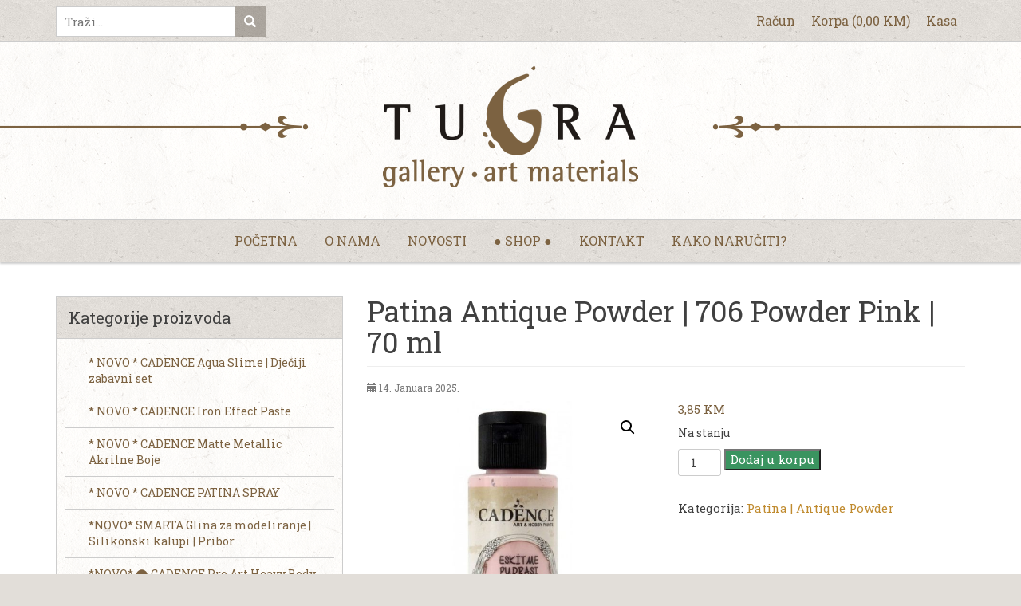

--- FILE ---
content_type: text/html; charset=UTF-8
request_url: https://tugra-art.com/shop/patina-antique-powder-706-powder-pink-70-ml/
body_size: 28752
content:
<!doctype html>
<html lang="bs-BA">
<head>
<meta charset="UTF-8">
<meta http-equiv="x-ua-compatible" content="ie=edge">
<meta name="viewport" content="width=device-width, initial-scale=1">
<link rel="apple-touch-icon" sizes="180x180" href="https://tugra-art.com/wp-content/themes/hafizovic/img/icons/apple-touch-icon.png">
<link rel="icon" type="image/png" href="https://tugra-art.com/wp-content/themes/hafizovic/img/icons/favicon-32x32.png" sizes="32x32">
<link rel="icon" type="image/png" href="https://tugra-art.com/wp-content/themes/hafizovic/img/icons/favicon-16x16.png" sizes="16x16">
<link rel="manifest" href="https://tugra-art.com/wp-content/themes/hafizovic/img/icons/manifest.json">
<link rel="mask-icon" href="https://tugra-art.com/wp-content/themes/hafizovic/img/icons/safari-pinned-tab.svg" color="#c08b2f">
<link rel="shortcut icon" href="https://tugra-art.com/wp-content/themes/hafizovic/img/icons/favicon.ico">
<meta name="msapplication-config" content="https://tugra-art.com/wp-content/themes/hafizovic/img/icons/browserconfig.xml">
<meta name="theme-color" content="#c08b2f"><link rel="profile" href="http://gmpg.org/xfn/11">
<title>Patina Antique Powder | 706 Powder Pink | 70 ml &#8211; Tugra ART</title>
<meta name='robots' content='max-image-preview:large' />
<link rel='dns-prefetch' href='//fonts.googleapis.com' />
<link rel="alternate" title="oEmbed (JSON)" type="application/json+oembed" href="https://tugra-art.com/wp-json/oembed/1.0/embed?url=https%3A%2F%2Ftugra-art.com%2Fshop%2Fpatina-antique-powder-706-powder-pink-70-ml%2F" />
<link rel="alternate" title="oEmbed (XML)" type="text/xml+oembed" href="https://tugra-art.com/wp-json/oembed/1.0/embed?url=https%3A%2F%2Ftugra-art.com%2Fshop%2Fpatina-antique-powder-706-powder-pink-70-ml%2F&#038;format=xml" />
<style id='wp-img-auto-sizes-contain-inline-css' type='text/css'>
img:is([sizes=auto i],[sizes^="auto," i]){contain-intrinsic-size:3000px 1500px}
/*# sourceURL=wp-img-auto-sizes-contain-inline-css */
</style>
<style id='wp-block-library-inline-css' type='text/css'>
:root{--wp-block-synced-color:#7a00df;--wp-block-synced-color--rgb:122,0,223;--wp-bound-block-color:var(--wp-block-synced-color);--wp-editor-canvas-background:#ddd;--wp-admin-theme-color:#007cba;--wp-admin-theme-color--rgb:0,124,186;--wp-admin-theme-color-darker-10:#006ba1;--wp-admin-theme-color-darker-10--rgb:0,107,160.5;--wp-admin-theme-color-darker-20:#005a87;--wp-admin-theme-color-darker-20--rgb:0,90,135;--wp-admin-border-width-focus:2px}@media (min-resolution:192dpi){:root{--wp-admin-border-width-focus:1.5px}}.wp-element-button{cursor:pointer}:root .has-very-light-gray-background-color{background-color:#eee}:root .has-very-dark-gray-background-color{background-color:#313131}:root .has-very-light-gray-color{color:#eee}:root .has-very-dark-gray-color{color:#313131}:root .has-vivid-green-cyan-to-vivid-cyan-blue-gradient-background{background:linear-gradient(135deg,#00d084,#0693e3)}:root .has-purple-crush-gradient-background{background:linear-gradient(135deg,#34e2e4,#4721fb 50%,#ab1dfe)}:root .has-hazy-dawn-gradient-background{background:linear-gradient(135deg,#faaca8,#dad0ec)}:root .has-subdued-olive-gradient-background{background:linear-gradient(135deg,#fafae1,#67a671)}:root .has-atomic-cream-gradient-background{background:linear-gradient(135deg,#fdd79a,#004a59)}:root .has-nightshade-gradient-background{background:linear-gradient(135deg,#330968,#31cdcf)}:root .has-midnight-gradient-background{background:linear-gradient(135deg,#020381,#2874fc)}:root{--wp--preset--font-size--normal:16px;--wp--preset--font-size--huge:42px}.has-regular-font-size{font-size:1em}.has-larger-font-size{font-size:2.625em}.has-normal-font-size{font-size:var(--wp--preset--font-size--normal)}.has-huge-font-size{font-size:var(--wp--preset--font-size--huge)}.has-text-align-center{text-align:center}.has-text-align-left{text-align:left}.has-text-align-right{text-align:right}.has-fit-text{white-space:nowrap!important}#end-resizable-editor-section{display:none}.aligncenter{clear:both}.items-justified-left{justify-content:flex-start}.items-justified-center{justify-content:center}.items-justified-right{justify-content:flex-end}.items-justified-space-between{justify-content:space-between}.screen-reader-text{border:0;clip-path:inset(50%);height:1px;margin:-1px;overflow:hidden;padding:0;position:absolute;width:1px;word-wrap:normal!important}.screen-reader-text:focus{background-color:#ddd;clip-path:none;color:#444;display:block;font-size:1em;height:auto;left:5px;line-height:normal;padding:15px 23px 14px;text-decoration:none;top:5px;width:auto;z-index:100000}html :where(.has-border-color){border-style:solid}html :where([style*=border-top-color]){border-top-style:solid}html :where([style*=border-right-color]){border-right-style:solid}html :where([style*=border-bottom-color]){border-bottom-style:solid}html :where([style*=border-left-color]){border-left-style:solid}html :where([style*=border-width]){border-style:solid}html :where([style*=border-top-width]){border-top-style:solid}html :where([style*=border-right-width]){border-right-style:solid}html :where([style*=border-bottom-width]){border-bottom-style:solid}html :where([style*=border-left-width]){border-left-style:solid}html :where(img[class*=wp-image-]){height:auto;max-width:100%}:where(figure){margin:0 0 1em}html :where(.is-position-sticky){--wp-admin--admin-bar--position-offset:var(--wp-admin--admin-bar--height,0px)}@media screen and (max-width:600px){html :where(.is-position-sticky){--wp-admin--admin-bar--position-offset:0px}}

/*# sourceURL=wp-block-library-inline-css */
</style><style id='wp-block-paragraph-inline-css' type='text/css'>
.is-small-text{font-size:.875em}.is-regular-text{font-size:1em}.is-large-text{font-size:2.25em}.is-larger-text{font-size:3em}.has-drop-cap:not(:focus):first-letter{float:left;font-size:8.4em;font-style:normal;font-weight:100;line-height:.68;margin:.05em .1em 0 0;text-transform:uppercase}body.rtl .has-drop-cap:not(:focus):first-letter{float:none;margin-left:.1em}p.has-drop-cap.has-background{overflow:hidden}:root :where(p.has-background){padding:1.25em 2.375em}:where(p.has-text-color:not(.has-link-color)) a{color:inherit}p.has-text-align-left[style*="writing-mode:vertical-lr"],p.has-text-align-right[style*="writing-mode:vertical-rl"]{rotate:180deg}
/*# sourceURL=https://tugra-art.com/wp-includes/blocks/paragraph/style.min.css */
</style>
<link rel='stylesheet' id='wc-blocks-style-css' href='https://tugra-art.com/wp-content/plugins/woocommerce/assets/client/blocks/wc-blocks.css?ver=wc-10.3.7' type='text/css' media='all' />
<style id='wc-blocks-style-inline-css' type='text/css'>
:root{--drawer-width: 480px}
/*# sourceURL=wc-blocks-style-inline-css */
</style>
<link rel='stylesheet' id='wc-blocks-packages-style-css' href='https://tugra-art.com/wp-content/plugins/woocommerce/assets/client/blocks/packages-style.css?ver=wc-10.3.7' type='text/css' media='all' />
<link rel='stylesheet' id='wc-blocks-style-mini-cart-css' href='https://tugra-art.com/wp-content/plugins/woocommerce/assets/client/blocks/mini-cart.css?ver=wc-10.3.7' type='text/css' media='all' />
<link rel='stylesheet' id='wc-blocks-style-mini-cart-contents-css' href='https://tugra-art.com/wp-content/plugins/woocommerce/assets/client/blocks/mini-cart-contents.css?ver=wc-10.3.7' type='text/css' media='all' />
<style id='global-styles-inline-css' type='text/css'>
:root{--wp--preset--aspect-ratio--square: 1;--wp--preset--aspect-ratio--4-3: 4/3;--wp--preset--aspect-ratio--3-4: 3/4;--wp--preset--aspect-ratio--3-2: 3/2;--wp--preset--aspect-ratio--2-3: 2/3;--wp--preset--aspect-ratio--16-9: 16/9;--wp--preset--aspect-ratio--9-16: 9/16;--wp--preset--color--black: #000000;--wp--preset--color--cyan-bluish-gray: #abb8c3;--wp--preset--color--white: #ffffff;--wp--preset--color--pale-pink: #f78da7;--wp--preset--color--vivid-red: #cf2e2e;--wp--preset--color--luminous-vivid-orange: #ff6900;--wp--preset--color--luminous-vivid-amber: #fcb900;--wp--preset--color--light-green-cyan: #7bdcb5;--wp--preset--color--vivid-green-cyan: #00d084;--wp--preset--color--pale-cyan-blue: #8ed1fc;--wp--preset--color--vivid-cyan-blue: #0693e3;--wp--preset--color--vivid-purple: #9b51e0;--wp--preset--gradient--vivid-cyan-blue-to-vivid-purple: linear-gradient(135deg,rgb(6,147,227) 0%,rgb(155,81,224) 100%);--wp--preset--gradient--light-green-cyan-to-vivid-green-cyan: linear-gradient(135deg,rgb(122,220,180) 0%,rgb(0,208,130) 100%);--wp--preset--gradient--luminous-vivid-amber-to-luminous-vivid-orange: linear-gradient(135deg,rgb(252,185,0) 0%,rgb(255,105,0) 100%);--wp--preset--gradient--luminous-vivid-orange-to-vivid-red: linear-gradient(135deg,rgb(255,105,0) 0%,rgb(207,46,46) 100%);--wp--preset--gradient--very-light-gray-to-cyan-bluish-gray: linear-gradient(135deg,rgb(238,238,238) 0%,rgb(169,184,195) 100%);--wp--preset--gradient--cool-to-warm-spectrum: linear-gradient(135deg,rgb(74,234,220) 0%,rgb(151,120,209) 20%,rgb(207,42,186) 40%,rgb(238,44,130) 60%,rgb(251,105,98) 80%,rgb(254,248,76) 100%);--wp--preset--gradient--blush-light-purple: linear-gradient(135deg,rgb(255,206,236) 0%,rgb(152,150,240) 100%);--wp--preset--gradient--blush-bordeaux: linear-gradient(135deg,rgb(254,205,165) 0%,rgb(254,45,45) 50%,rgb(107,0,62) 100%);--wp--preset--gradient--luminous-dusk: linear-gradient(135deg,rgb(255,203,112) 0%,rgb(199,81,192) 50%,rgb(65,88,208) 100%);--wp--preset--gradient--pale-ocean: linear-gradient(135deg,rgb(255,245,203) 0%,rgb(182,227,212) 50%,rgb(51,167,181) 100%);--wp--preset--gradient--electric-grass: linear-gradient(135deg,rgb(202,248,128) 0%,rgb(113,206,126) 100%);--wp--preset--gradient--midnight: linear-gradient(135deg,rgb(2,3,129) 0%,rgb(40,116,252) 100%);--wp--preset--font-size--small: 13px;--wp--preset--font-size--medium: 20px;--wp--preset--font-size--large: 36px;--wp--preset--font-size--x-large: 42px;--wp--preset--spacing--20: 0.44rem;--wp--preset--spacing--30: 0.67rem;--wp--preset--spacing--40: 1rem;--wp--preset--spacing--50: 1.5rem;--wp--preset--spacing--60: 2.25rem;--wp--preset--spacing--70: 3.38rem;--wp--preset--spacing--80: 5.06rem;--wp--preset--shadow--natural: 6px 6px 9px rgba(0, 0, 0, 0.2);--wp--preset--shadow--deep: 12px 12px 50px rgba(0, 0, 0, 0.4);--wp--preset--shadow--sharp: 6px 6px 0px rgba(0, 0, 0, 0.2);--wp--preset--shadow--outlined: 6px 6px 0px -3px rgb(255, 255, 255), 6px 6px rgb(0, 0, 0);--wp--preset--shadow--crisp: 6px 6px 0px rgb(0, 0, 0);}:where(.is-layout-flex){gap: 0.5em;}:where(.is-layout-grid){gap: 0.5em;}body .is-layout-flex{display: flex;}.is-layout-flex{flex-wrap: wrap;align-items: center;}.is-layout-flex > :is(*, div){margin: 0;}body .is-layout-grid{display: grid;}.is-layout-grid > :is(*, div){margin: 0;}:where(.wp-block-columns.is-layout-flex){gap: 2em;}:where(.wp-block-columns.is-layout-grid){gap: 2em;}:where(.wp-block-post-template.is-layout-flex){gap: 1.25em;}:where(.wp-block-post-template.is-layout-grid){gap: 1.25em;}.has-black-color{color: var(--wp--preset--color--black) !important;}.has-cyan-bluish-gray-color{color: var(--wp--preset--color--cyan-bluish-gray) !important;}.has-white-color{color: var(--wp--preset--color--white) !important;}.has-pale-pink-color{color: var(--wp--preset--color--pale-pink) !important;}.has-vivid-red-color{color: var(--wp--preset--color--vivid-red) !important;}.has-luminous-vivid-orange-color{color: var(--wp--preset--color--luminous-vivid-orange) !important;}.has-luminous-vivid-amber-color{color: var(--wp--preset--color--luminous-vivid-amber) !important;}.has-light-green-cyan-color{color: var(--wp--preset--color--light-green-cyan) !important;}.has-vivid-green-cyan-color{color: var(--wp--preset--color--vivid-green-cyan) !important;}.has-pale-cyan-blue-color{color: var(--wp--preset--color--pale-cyan-blue) !important;}.has-vivid-cyan-blue-color{color: var(--wp--preset--color--vivid-cyan-blue) !important;}.has-vivid-purple-color{color: var(--wp--preset--color--vivid-purple) !important;}.has-black-background-color{background-color: var(--wp--preset--color--black) !important;}.has-cyan-bluish-gray-background-color{background-color: var(--wp--preset--color--cyan-bluish-gray) !important;}.has-white-background-color{background-color: var(--wp--preset--color--white) !important;}.has-pale-pink-background-color{background-color: var(--wp--preset--color--pale-pink) !important;}.has-vivid-red-background-color{background-color: var(--wp--preset--color--vivid-red) !important;}.has-luminous-vivid-orange-background-color{background-color: var(--wp--preset--color--luminous-vivid-orange) !important;}.has-luminous-vivid-amber-background-color{background-color: var(--wp--preset--color--luminous-vivid-amber) !important;}.has-light-green-cyan-background-color{background-color: var(--wp--preset--color--light-green-cyan) !important;}.has-vivid-green-cyan-background-color{background-color: var(--wp--preset--color--vivid-green-cyan) !important;}.has-pale-cyan-blue-background-color{background-color: var(--wp--preset--color--pale-cyan-blue) !important;}.has-vivid-cyan-blue-background-color{background-color: var(--wp--preset--color--vivid-cyan-blue) !important;}.has-vivid-purple-background-color{background-color: var(--wp--preset--color--vivid-purple) !important;}.has-black-border-color{border-color: var(--wp--preset--color--black) !important;}.has-cyan-bluish-gray-border-color{border-color: var(--wp--preset--color--cyan-bluish-gray) !important;}.has-white-border-color{border-color: var(--wp--preset--color--white) !important;}.has-pale-pink-border-color{border-color: var(--wp--preset--color--pale-pink) !important;}.has-vivid-red-border-color{border-color: var(--wp--preset--color--vivid-red) !important;}.has-luminous-vivid-orange-border-color{border-color: var(--wp--preset--color--luminous-vivid-orange) !important;}.has-luminous-vivid-amber-border-color{border-color: var(--wp--preset--color--luminous-vivid-amber) !important;}.has-light-green-cyan-border-color{border-color: var(--wp--preset--color--light-green-cyan) !important;}.has-vivid-green-cyan-border-color{border-color: var(--wp--preset--color--vivid-green-cyan) !important;}.has-pale-cyan-blue-border-color{border-color: var(--wp--preset--color--pale-cyan-blue) !important;}.has-vivid-cyan-blue-border-color{border-color: var(--wp--preset--color--vivid-cyan-blue) !important;}.has-vivid-purple-border-color{border-color: var(--wp--preset--color--vivid-purple) !important;}.has-vivid-cyan-blue-to-vivid-purple-gradient-background{background: var(--wp--preset--gradient--vivid-cyan-blue-to-vivid-purple) !important;}.has-light-green-cyan-to-vivid-green-cyan-gradient-background{background: var(--wp--preset--gradient--light-green-cyan-to-vivid-green-cyan) !important;}.has-luminous-vivid-amber-to-luminous-vivid-orange-gradient-background{background: var(--wp--preset--gradient--luminous-vivid-amber-to-luminous-vivid-orange) !important;}.has-luminous-vivid-orange-to-vivid-red-gradient-background{background: var(--wp--preset--gradient--luminous-vivid-orange-to-vivid-red) !important;}.has-very-light-gray-to-cyan-bluish-gray-gradient-background{background: var(--wp--preset--gradient--very-light-gray-to-cyan-bluish-gray) !important;}.has-cool-to-warm-spectrum-gradient-background{background: var(--wp--preset--gradient--cool-to-warm-spectrum) !important;}.has-blush-light-purple-gradient-background{background: var(--wp--preset--gradient--blush-light-purple) !important;}.has-blush-bordeaux-gradient-background{background: var(--wp--preset--gradient--blush-bordeaux) !important;}.has-luminous-dusk-gradient-background{background: var(--wp--preset--gradient--luminous-dusk) !important;}.has-pale-ocean-gradient-background{background: var(--wp--preset--gradient--pale-ocean) !important;}.has-electric-grass-gradient-background{background: var(--wp--preset--gradient--electric-grass) !important;}.has-midnight-gradient-background{background: var(--wp--preset--gradient--midnight) !important;}.has-small-font-size{font-size: var(--wp--preset--font-size--small) !important;}.has-medium-font-size{font-size: var(--wp--preset--font-size--medium) !important;}.has-large-font-size{font-size: var(--wp--preset--font-size--large) !important;}.has-x-large-font-size{font-size: var(--wp--preset--font-size--x-large) !important;}
/*# sourceURL=global-styles-inline-css */
</style>

<style id='classic-theme-styles-inline-css' type='text/css'>
/*! This file is auto-generated */
.wp-block-button__link{color:#fff;background-color:#32373c;border-radius:9999px;box-shadow:none;text-decoration:none;padding:calc(.667em + 2px) calc(1.333em + 2px);font-size:1.125em}.wp-block-file__button{background:#32373c;color:#fff;text-decoration:none}
/*# sourceURL=/wp-includes/css/classic-themes.min.css */
</style>
<link rel='stylesheet' id='vscf-style-css' href='https://tugra-art.com/wp-content/plugins/very-simple-contact-form/css/vscf-style.min.css?ver=17.8' type='text/css' media='all' />
<link rel='stylesheet' id='nb-styles-css' href='https://tugra-art.com/wp-content/plugins/woocommerce-new-product-badge/assets/css/style.css?ver=6.9' type='text/css' media='all' />
<link rel='stylesheet' id='photoswipe-css' href='https://tugra-art.com/wp-content/plugins/woocommerce/assets/css/photoswipe/photoswipe.min.css?ver=10.3.7' type='text/css' media='all' />
<link rel='stylesheet' id='photoswipe-default-skin-css' href='https://tugra-art.com/wp-content/plugins/woocommerce/assets/css/photoswipe/default-skin/default-skin.min.css?ver=10.3.7' type='text/css' media='all' />
<link rel='stylesheet' id='woocommerce-layout-css' href='https://tugra-art.com/wp-content/plugins/woocommerce/assets/css/woocommerce-layout.css?ver=10.3.7' type='text/css' media='all' />
<link rel='stylesheet' id='woocommerce-smallscreen-css' href='https://tugra-art.com/wp-content/plugins/woocommerce/assets/css/woocommerce-smallscreen.css?ver=10.3.7' type='text/css' media='only screen and (max-width: 768px)' />
<link rel='stylesheet' id='woocommerce-general-css' href='https://tugra-art.com/wp-content/plugins/woocommerce/assets/css/woocommerce.css?ver=10.3.7' type='text/css' media='all' />
<style id='woocommerce-inline-inline-css' type='text/css'>
.woocommerce form .form-row .required { visibility: visible; }
/*# sourceURL=woocommerce-inline-inline-css */
</style>
<link rel='stylesheet' id='brands-styles-css' href='https://tugra-art.com/wp-content/plugins/woocommerce/assets/css/brands.css?ver=10.3.7' type='text/css' media='all' />
<link rel='stylesheet' id='bootstrap-css' href='https://tugra-art.com/wp-content/themes/hafizovic/css/bootstrap.min.css?ver=3.3.6' type='text/css' media='all' />
<link rel='stylesheet' id='bootstrap-theme-css' href='https://tugra-art.com/wp-content/themes/hafizovic/css/bootstrap-theme.min.css?ver=3.3.6' type='text/css' media='all' />
<link rel='stylesheet' id='hafizovic-css' href='https://tugra-art.com/wp-content/themes/hafizovic/style.css?ver=08012016' type='text/css' media='all' />
<link rel='stylesheet' id='swiper-css' href='https://tugra-art.com/wp-content/themes/hafizovic/css/swiper.min.css?ver=3.3.1' type='text/css' media='all' />
<link rel='stylesheet' id='defaults-css' href='https://tugra-art.com/wp-content/themes/hafizovic/css/defaults.css?ver=08012016' type='text/css' media='all' />
<link rel='stylesheet' id='magnific-css' href='https://tugra-art.com/wp-content/themes/hafizovic/css/magnific-popup.min.css?ver=1.1.0' type='text/css' media='all' />
<link rel='stylesheet' id='fonts-css' href='https://fonts.googleapis.com/css?family=Bree+Serif%7CRoboto+Slab%3A300%2C400%2C700&#038;subset=latin-ext&#038;ver=08012016' type='text/css' media='all' />
<script type="text/javascript" src="https://tugra-art.com/wp-content/themes/hafizovic/js/jquery.min.js?ver=2.2.4" id="jquery-js"></script>
<script type="text/javascript" src="https://tugra-art.com/wp-content/plugins/woocommerce/assets/js/jquery-blockui/jquery.blockUI.min.js?ver=2.7.0-wc.10.3.7" id="wc-jquery-blockui-js" defer="defer" data-wp-strategy="defer"></script>
<script type="text/javascript" id="wc-add-to-cart-js-extra">
/* <![CDATA[ */
var wc_add_to_cart_params = {"ajax_url":"/wp-admin/admin-ajax.php","wc_ajax_url":"/?wc-ajax=%%endpoint%%","i18n_view_cart":"Vidi korpu","cart_url":"https://tugra-art.com/korpa/","is_cart":"","cart_redirect_after_add":"no"};
//# sourceURL=wc-add-to-cart-js-extra
/* ]]> */
</script>
<script type="text/javascript" src="https://tugra-art.com/wp-content/plugins/woocommerce/assets/js/frontend/add-to-cart.min.js?ver=10.3.7" id="wc-add-to-cart-js" defer="defer" data-wp-strategy="defer"></script>
<script type="text/javascript" src="https://tugra-art.com/wp-content/plugins/woocommerce/assets/js/zoom/jquery.zoom.min.js?ver=1.7.21-wc.10.3.7" id="wc-zoom-js" defer="defer" data-wp-strategy="defer"></script>
<script type="text/javascript" src="https://tugra-art.com/wp-content/plugins/woocommerce/assets/js/flexslider/jquery.flexslider.min.js?ver=2.7.2-wc.10.3.7" id="wc-flexslider-js" defer="defer" data-wp-strategy="defer"></script>
<script type="text/javascript" src="https://tugra-art.com/wp-content/plugins/woocommerce/assets/js/photoswipe/photoswipe.min.js?ver=4.1.1-wc.10.3.7" id="wc-photoswipe-js" defer="defer" data-wp-strategy="defer"></script>
<script type="text/javascript" src="https://tugra-art.com/wp-content/plugins/woocommerce/assets/js/photoswipe/photoswipe-ui-default.min.js?ver=4.1.1-wc.10.3.7" id="wc-photoswipe-ui-default-js" defer="defer" data-wp-strategy="defer"></script>
<script type="text/javascript" id="wc-single-product-js-extra">
/* <![CDATA[ */
var wc_single_product_params = {"i18n_required_rating_text":"Molimo odaberite svoju ocjenu","i18n_rating_options":["1 of 5 stars","2 of 5 stars","3 of 5 stars","4 of 5 stars","5 of 5 stars"],"i18n_product_gallery_trigger_text":"View full-screen image gallery","review_rating_required":"no","flexslider":{"rtl":false,"animation":"slide","smoothHeight":true,"directionNav":false,"controlNav":"thumbnails","slideshow":false,"animationSpeed":500,"animationLoop":false,"allowOneSlide":false},"zoom_enabled":"1","zoom_options":[],"photoswipe_enabled":"1","photoswipe_options":{"shareEl":false,"closeOnScroll":false,"history":false,"hideAnimationDuration":0,"showAnimationDuration":0},"flexslider_enabled":"1"};
//# sourceURL=wc-single-product-js-extra
/* ]]> */
</script>
<script type="text/javascript" src="https://tugra-art.com/wp-content/plugins/woocommerce/assets/js/frontend/single-product.min.js?ver=10.3.7" id="wc-single-product-js" defer="defer" data-wp-strategy="defer"></script>
<script type="text/javascript" src="https://tugra-art.com/wp-content/plugins/woocommerce/assets/js/js-cookie/js.cookie.min.js?ver=2.1.4-wc.10.3.7" id="wc-js-cookie-js" defer="defer" data-wp-strategy="defer"></script>
<script type="text/javascript" id="woocommerce-js-extra">
/* <![CDATA[ */
var woocommerce_params = {"ajax_url":"/wp-admin/admin-ajax.php","wc_ajax_url":"/?wc-ajax=%%endpoint%%","i18n_password_show":"Show password","i18n_password_hide":"Hide password"};
//# sourceURL=woocommerce-js-extra
/* ]]> */
</script>
<script type="text/javascript" src="https://tugra-art.com/wp-content/plugins/woocommerce/assets/js/frontend/woocommerce.min.js?ver=10.3.7" id="woocommerce-js" defer="defer" data-wp-strategy="defer"></script>
<link rel="https://api.w.org/" href="https://tugra-art.com/wp-json/" /><link rel="alternate" title="JSON" type="application/json" href="https://tugra-art.com/wp-json/wp/v2/product/21697" /><link rel="EditURI" type="application/rsd+xml" title="RSD" href="https://tugra-art.com/xmlrpc.php?rsd" />
<link rel="canonical" href="https://tugra-art.com/shop/patina-antique-powder-706-powder-pink-70-ml/" />
<link rel='shortlink' href='https://tugra-art.com/?p=21697' />
<script type="text/javascript">
(function(url){
	if(/(?:Chrome\/26\.0\.1410\.63 Safari\/537\.31|WordfenceTestMonBot)/.test(navigator.userAgent)){ return; }
	var addEvent = function(evt, handler) {
		if (window.addEventListener) {
			document.addEventListener(evt, handler, false);
		} else if (window.attachEvent) {
			document.attachEvent('on' + evt, handler);
		}
	};
	var removeEvent = function(evt, handler) {
		if (window.removeEventListener) {
			document.removeEventListener(evt, handler, false);
		} else if (window.detachEvent) {
			document.detachEvent('on' + evt, handler);
		}
	};
	var evts = 'contextmenu dblclick drag dragend dragenter dragleave dragover dragstart drop keydown keypress keyup mousedown mousemove mouseout mouseover mouseup mousewheel scroll'.split(' ');
	var logHuman = function() {
		if (window.wfLogHumanRan) { return; }
		window.wfLogHumanRan = true;
		var wfscr = document.createElement('script');
		wfscr.type = 'text/javascript';
		wfscr.async = true;
		wfscr.src = url + '&r=' + Math.random();
		(document.getElementsByTagName('head')[0]||document.getElementsByTagName('body')[0]).appendChild(wfscr);
		for (var i = 0; i < evts.length; i++) {
			removeEvent(evts[i], logHuman);
		}
	};
	for (var i = 0; i < evts.length; i++) {
		addEvent(evts[i], logHuman);
	}
})('//tugra-art.com/?wordfence_lh=1&hid=80F45E3C6CF4D333F920984E83EC1760');
</script>	<noscript><style>.woocommerce-product-gallery{ opacity: 1 !important; }</style></noscript>
	<link rel='stylesheet' id='dashicons-css' href='https://tugra-art.com/wp-includes/css/dashicons.min.css?ver=6.9' type='text/css' media='all' />
<link rel='stylesheet' id='xo10-wc-cats-accordion-css-plain-css' href='https://tugra-art.com/wp-content/plugins/xo10-woocommerce-categories-widget/includes/decorators/assets/accordion-plain.css?ver=6.9' type='text/css' media='all' />
</head>
<body class="wp-singular product-template-default single single-product postid-21697 wp-theme-hafizovic theme-hafizovic woocommerce woocommerce-page woocommerce-no-js">
<div class="topbar">
  <div class="container">
    <div class="row">
      <div class="col-md-3 col-sm-4 form-here">
        <form role="search" method="get" class="search-form" action="https://tugra-art.com/">
          <input type="search" name="s" class="search-field" value="" placeholder="Traži...">
          <button type="submit" class="search-submit"><span class="glyphicon glyphicon-search" aria-hidden="true"></span></button>
        </form>
      </div>
      <div class="col-md-9 col-sm-8 xsp0">
        <div class="search-trigger"></div>
        <nav class="top">
          <ul class="top-menu">
            <li><a href="https://tugra-art.com/racun/">Račun</a></li>
            <li><a class="ajax-korpa" href="https://tugra-art.com/korpa/">Korpa<span class="xshdn"> (<span class="woocommerce-Price-amount amount"><bdi>0,00&nbsp;<span class="woocommerce-Price-currencySymbol">KM</span></bdi></span>)</span></a></li>
            <li><a href="https://tugra-art.com/kasa/">Kasa</a></li>
          </ul>
        </nav>
      </div>
    </div>
  </div>
</div>
<div class="header">
  <div class="header-inner">
    <div class="container">
      <div class="row">
        <div class="col-md-12">
          <a class="logo" href="https://tugra-art.com/" title="Naslovna">
            <img class="center-block img-responsive" src="https://tugra-art.com/wp-content/themes/hafizovic/img/logo.png">
          </a>
        </div>
      </div>
    </div>
  </div>
</div>
<div class="navigation">
  <nav class="main"><div class="main-trigger"><span class="glyphicon glyphicon-menu-hamburger" aria-hidden="true"></span> Navigacija</div><ul id="menu" class="main-menu"><li id="menu-item-19" class="menu-item menu-item-type-custom menu-item-object-custom menu-item-home menu-item-19"><a href="https://tugra-art.com/">Početna</a></li>
<li id="menu-item-20" class="menu-item menu-item-type-post_type menu-item-object-page menu-item-20"><a href="https://tugra-art.com/o-nama/">O nama</a></li>
<li id="menu-item-26" class="menu-item menu-item-type-taxonomy menu-item-object-category menu-item-26"><a href="https://tugra-art.com/kategorija/novosti/">Novosti</a></li>
<li id="menu-item-22" class="menu-item menu-item-type-post_type menu-item-object-page current_page_parent menu-item-22"><a href="https://tugra-art.com/shop/">● Shop ●</a></li>
<li id="menu-item-21" class="menu-item menu-item-type-post_type menu-item-object-page menu-item-21"><a href="https://tugra-art.com/kontakt/">Kontakt</a></li>
<li id="menu-item-13225" class="menu-item menu-item-type-post_type menu-item-object-post menu-item-13225"><a href="https://tugra-art.com/kako-naruciti/">Kako naručiti?</a></li>
</ul></nav></div><div class="sadrzaj">
  <div class="container">
    <div class="row">
      <div class="col-md-8 col-md-push-4 glavnina">
                  <article id="post-21697" class="post-21697 product type-product status-publish has-post-thumbnail product_cat-patina-antique-powder first instock taxable shipping-taxable purchasable product-type-simple">
            <div class="novost">
              <h1 class="page-title">Patina Antique Powder | 706 Powder Pink | 70 ml</h1>
              <h5 class="novost-date"><span class="glyphicon glyphicon-calendar" aria-hidden  ="true"></span> 14. Januara 2025.</h5>
                                                           <div class="woocommerce">			<div class="single-product" data-product-page-preselected-id="0">
				<div class="woocommerce-notices-wrapper"></div><div id="product-21697" class="product type-product post-21697 status-publish instock product_cat-patina-antique-powder has-post-thumbnail taxable shipping-taxable purchasable product-type-simple">

	<div class="woocommerce-product-gallery woocommerce-product-gallery--with-images woocommerce-product-gallery--columns-4 images" data-columns="4" style="opacity: 0; transition: opacity .25s ease-in-out;">
	<div class="woocommerce-product-gallery__wrapper">
		<div data-thumb="https://tugra-art.com/wp-content/uploads/2018/04/706-Powder-Pink-100x100.jpg" data-thumb-alt="Patina Antique Powder | 706 Powder Pink | 70 ml" data-thumb-srcset="https://tugra-art.com/wp-content/uploads/2018/04/706-Powder-Pink-100x100.jpg 100w, https://tugra-art.com/wp-content/uploads/2018/04/706-Powder-Pink-300x300.jpg 300w, https://tugra-art.com/wp-content/uploads/2018/04/706-Powder-Pink-150x150.jpg 150w, https://tugra-art.com/wp-content/uploads/2018/04/706-Powder-Pink-180x180.jpg 180w, https://tugra-art.com/wp-content/uploads/2018/04/706-Powder-Pink-600x600.jpg 600w"  data-thumb-sizes="(max-width: 100px) 100vw, 100px" class="woocommerce-product-gallery__image"><a href="https://tugra-art.com/wp-content/uploads/2018/04/706-Powder-Pink.jpg"><img loading="lazy" decoding="async" width="600" height="686" src="https://tugra-art.com/wp-content/uploads/2018/04/706-Powder-Pink-600x686.jpg" class="wp-post-image" alt="Patina Antique Powder | 706 Powder Pink | 70 ml" data-caption="" data-src="https://tugra-art.com/wp-content/uploads/2018/04/706-Powder-Pink.jpg" data-large_image="https://tugra-art.com/wp-content/uploads/2018/04/706-Powder-Pink.jpg" data-large_image_width="700" data-large_image_height="800" srcset="https://tugra-art.com/wp-content/uploads/2018/04/706-Powder-Pink-600x686.jpg 600w, https://tugra-art.com/wp-content/uploads/2018/04/706-Powder-Pink-263x300.jpg 263w, https://tugra-art.com/wp-content/uploads/2018/04/706-Powder-Pink.jpg 700w" sizes="auto, (max-width: 600px) 100vw, 600px" /></a></div>	</div>
</div>

	<div class="summary entry-summary">
		<p class="price"><span class="woocommerce-Price-amount amount"><bdi>3,85&nbsp;<span class="woocommerce-Price-currencySymbol">KM</span></bdi></span></p>
<p class="stock in-stock">Na stanju</p>

	
	<form class="cart" action="" method="post" enctype='multipart/form-data'>
		
		<div class="quantity">
		<label class="screen-reader-text" for="quantity_696fe941a55d8">Patina Antique Powder | 706 Powder Pink | 70 ml količina</label>
	<input
		type="number"
				id="quantity_696fe941a55d8"
		class="input-text qty text"
		name="quantity"
		value="1"
		aria-label="Product quantity"
				min="1"
					max="6"
							step="1"
			placeholder=""
			inputmode="numeric"
			autocomplete="off"
			/>
	</div>

		<button type="submit" name="add-to-cart" value="21697" class="single_add_to_cart_button button alt">Dodaj u korpu</button>

			</form>

	
<div class="product_meta">

	
	
	<span class="posted_in">Kategorija: <a href="https://tugra-art.com/kategorije/hobi-program/patine-i-paste/patina-antique-powder/" rel="tag">Patina | Antique Powder</a></span>
	
	
</div>
	</div>

	
	<div class="woocommerce-tabs wc-tabs-wrapper">
		<ul class="tabs wc-tabs" role="tablist">
							<li role="presentation" class="description_tab" id="tab-title-description">
					<a href="#tab-description" role="tab" aria-controls="tab-description">
						Opis					</a>
				</li>
					</ul>
					<div class="woocommerce-Tabs-panel woocommerce-Tabs-panel--description panel entry-content wc-tab" id="tab-description" role="tabpanel" aria-labelledby="tab-title-description">
				
	<h2>Opis</h2>

<p>70ml</p>
<p>Patina Antique Powder (Starinska puder patina) na vodenoj je bazi, pripremljen da obezbijedi starinski i puderast izgled za dekorativne svrhe. Može se nanositi direktno četkom ili mokrom spužvom. Kada se osuši, izgleda kao puder i dobiva prirodan izgled. Pruža nježan izgled antikvitetima i dekorativnim predmetima. Ne sadrži toksične tvari.</p>
			</div>
		
			</div>


	<section class="related products">

					<h2>Povezani proizvodi</h2>
				<ul class="products columns-4">

			
					<li class="product type-product post-12663 status-publish first instock product_cat-patina-antique-powder has-post-thumbnail taxable shipping-taxable purchasable product-type-simple">
	<a href="https://tugra-art.com/shop/patina-antique-powder-702-blue-70-ml/" class="woocommerce-LoopProduct-link woocommerce-loop-product__link"><img loading="lazy" decoding="async" width="300" height="300" src="https://tugra-art.com/wp-content/uploads/2022/02/702-300x300.jpg" class="attachment-woocommerce_thumbnail size-woocommerce_thumbnail" alt="Patina Antique Powder | 702 Blue | 70 ml" srcset="https://tugra-art.com/wp-content/uploads/2022/02/702-300x300.jpg 300w, https://tugra-art.com/wp-content/uploads/2022/02/702-100x100.jpg 100w, https://tugra-art.com/wp-content/uploads/2022/02/702-600x600.jpg 600w, https://tugra-art.com/wp-content/uploads/2022/02/702-150x150.jpg 150w, https://tugra-art.com/wp-content/uploads/2022/02/702.jpg 681w" sizes="auto, (max-width: 300px) 100vw, 300px" /><h2 class="woocommerce-loop-product__title">Patina Antique Powder | 702 Blue | 70 ml</h2>
	<span class="price"><span class="woocommerce-Price-amount amount"><bdi>3,85&nbsp;<span class="woocommerce-Price-currencySymbol">KM</span></bdi></span></span>
</a><a rel="nofollow" href="/shop/patina-antique-powder-706-powder-pink-70-ml/?add-to-cart=12663" data-quantity="1" data-product_id="12663" data-product_sku="" class="button product_type_simple add_to_cart_button ajax_add_to_cart">Dodaj u korpu</a></li>

			
					<li class="product type-product post-20968 status-publish instock product_cat-patina-antique-powder has-post-thumbnail taxable shipping-taxable purchasable product-type-simple">
	<a href="https://tugra-art.com/shop/patina-antique-powder-709-burnt-umber-70-ml/" class="woocommerce-LoopProduct-link woocommerce-loop-product__link"><img loading="lazy" decoding="async" width="300" height="300" src="https://tugra-art.com/wp-content/uploads/2018/04/709-Burnt-Umber-300x300.jpg" class="attachment-woocommerce_thumbnail size-woocommerce_thumbnail" alt="Patina Antique Powder | 709 Burnt Umber | 70 ml" srcset="https://tugra-art.com/wp-content/uploads/2018/04/709-Burnt-Umber-300x300.jpg 300w, https://tugra-art.com/wp-content/uploads/2018/04/709-Burnt-Umber-100x100.jpg 100w, https://tugra-art.com/wp-content/uploads/2018/04/709-Burnt-Umber-150x150.jpg 150w, https://tugra-art.com/wp-content/uploads/2018/04/709-Burnt-Umber-180x180.jpg 180w, https://tugra-art.com/wp-content/uploads/2018/04/709-Burnt-Umber-600x600.jpg 600w" sizes="auto, (max-width: 300px) 100vw, 300px" /><h2 class="woocommerce-loop-product__title">Patina Antique Powder | 709 Burnt Umber | 70 ml</h2>
	<span class="price"><span class="woocommerce-Price-amount amount"><bdi>3,85&nbsp;<span class="woocommerce-Price-currencySymbol">KM</span></bdi></span></span>
</a><a rel="nofollow" href="/shop/patina-antique-powder-706-powder-pink-70-ml/?add-to-cart=20968" data-quantity="1" data-product_id="20968" data-product_sku="" class="button product_type_simple add_to_cart_button ajax_add_to_cart">Dodaj u korpu</a></li>

			
					<li class="product type-product post-21698 status-publish instock product_cat-patina-antique-powder has-post-thumbnail taxable shipping-taxable purchasable product-type-simple">
	<a href="https://tugra-art.com/shop/patina-antique-powder-707-black-70-ml/" class="woocommerce-LoopProduct-link woocommerce-loop-product__link"><img loading="lazy" decoding="async" width="300" height="300" src="https://tugra-art.com/wp-content/uploads/2018/04/707-Black-300x300.jpg" class="attachment-woocommerce_thumbnail size-woocommerce_thumbnail" alt="Patina Antique Powder | 707 Black | 70 ml" srcset="https://tugra-art.com/wp-content/uploads/2018/04/707-Black-300x300.jpg 300w, https://tugra-art.com/wp-content/uploads/2018/04/707-Black-100x100.jpg 100w, https://tugra-art.com/wp-content/uploads/2018/04/707-Black-150x150.jpg 150w, https://tugra-art.com/wp-content/uploads/2018/04/707-Black-180x180.jpg 180w, https://tugra-art.com/wp-content/uploads/2018/04/707-Black-600x600.jpg 600w" sizes="auto, (max-width: 300px) 100vw, 300px" /><h2 class="woocommerce-loop-product__title">Patina Antique Powder | 707 Black | 70 ml</h2>
	<span class="price"><span class="woocommerce-Price-amount amount"><bdi>3,85&nbsp;<span class="woocommerce-Price-currencySymbol">KM</span></bdi></span></span>
</a><a rel="nofollow" href="/shop/patina-antique-powder-706-powder-pink-70-ml/?add-to-cart=21698" data-quantity="1" data-product_id="21698" data-product_sku="" class="button product_type_simple add_to_cart_button ajax_add_to_cart">Dodaj u korpu</a></li>

			
					<li class="product type-product post-17754 status-publish last instock product_cat-patina-antique-powder has-post-thumbnail taxable shipping-taxable purchasable product-type-simple">
	<a href="https://tugra-art.com/shop/patina-antique-powder-712-country-red-70-ml/" class="woocommerce-LoopProduct-link woocommerce-loop-product__link"><img loading="lazy" decoding="async" width="300" height="300" src="https://tugra-art.com/wp-content/uploads/2018/04/712-Country-Red-300x300.jpg" class="attachment-woocommerce_thumbnail size-woocommerce_thumbnail" alt="Patina Antique Powder | 712 Country Red | 70 ml" srcset="https://tugra-art.com/wp-content/uploads/2018/04/712-Country-Red-300x300.jpg 300w, https://tugra-art.com/wp-content/uploads/2018/04/712-Country-Red-100x100.jpg 100w, https://tugra-art.com/wp-content/uploads/2018/04/712-Country-Red-150x150.jpg 150w, https://tugra-art.com/wp-content/uploads/2018/04/712-Country-Red-180x180.jpg 180w, https://tugra-art.com/wp-content/uploads/2018/04/712-Country-Red-600x600.jpg 600w" sizes="auto, (max-width: 300px) 100vw, 300px" /><h2 class="woocommerce-loop-product__title">Patina Antique Powder | 712 Country Red | 70 ml</h2>
	<span class="price"><span class="woocommerce-Price-amount amount"><bdi>3,85&nbsp;<span class="woocommerce-Price-currencySymbol">KM</span></bdi></span></span>
</a><a rel="nofollow" href="/shop/patina-antique-powder-706-powder-pink-70-ml/?add-to-cart=17754" data-quantity="1" data-product_id="17754" data-product_sku="" class="button product_type_simple add_to_cart_button ajax_add_to_cart">Dodaj u korpu</a></li>

			
		</ul>

	</section>
	</div>

			</div>
			</div>            </div>
            <div class="row">
              <div class="col-md-12">
                              </div>
            </div>
            <div class="row">
              <div class="col-md-12">
                                            </div>
            </div>
          </article>
              </div>
      <div class="col-md-4 col-md-pull-8">
  <div class="sidebar">
          <section id="xo10_wc_cats_widget-2" class="widget woocommerce-product-categories"><h3 class="widget-title">Kategorije proizvoda</h3><div class="xo10-accordion-list-holder"><ul id="xo10-wc-xo10_wc_cats_widget-2-xo10_wc_cats_widget-2"  class = "product-categories show-text"><li class="cat-item cat-item-602"><a href="https://tugra-art.com/kategorije/novo-cadence-aqua-slime-djeciji-zabavni-set/" ><span class="cat-name">* NOVO * CADENCE Aqua Slime | Dječiji zabavni set</span></a></li>
<li class="cat-item cat-item-604"><a href="https://tugra-art.com/kategorije/novo-cadence-iron-effect-paste/" ><span class="cat-name">* NOVO * CADENCE Iron Effect Paste</span></a></li>
<li class="cat-item cat-item-603"><a href="https://tugra-art.com/kategorije/novo-cadence-matte-metallic-akrilne-boje/" ><span class="cat-name">* NOVO * CADENCE Matte Metallic Akrilne Boje</span></a></li>
<li class="cat-item cat-item-601"><a href="https://tugra-art.com/kategorije/novo-cadence-patina-spray/" ><span class="cat-name">* NOVO * CADENCE PATINA SPRAY</span></a></li>
<li class="cat-item cat-item-580"><a href="https://tugra-art.com/kategorije/novo-smarta-glina-za-modeliranje-silikonski-kalupi-pribor/" ><span class="cat-name">*NOVO* SMARTA Glina za modeliranje | Silikonski kalupi | Pribor</span></a></li>
<li class="cat-item cat-item-573"><a href="https://tugra-art.com/kategorije/novo-%e2%ac%a4-cadence-pro-art-heavy-body-akrilne-boje-%e2%ac%a4/" ><span class="cat-name">*NOVO* ⬤ CADENCE Pro Art Heavy Body Akrilne boje ⬤</span></a></li>
<li class="cat-item cat-item-513 cat-parent "><a href="https://tugra-art.com/kategorije/akrilne-boje-2/" ><span class="cat-name">Akrilne boje</span></a><ul class='children'>
<li class="cat-item cat-item-540"><a href="https://tugra-art.com/kategorije/akrilne-boje-2/akrilne-boje-u-setovima/" ><span class="cat-name">Akrilne boje u SETOVIMA</span></a></li>
<li class="cat-item cat-item-559"><a href="https://tugra-art.com/kategorije/akrilne-boje-2/cadence-handy-lacquered-paint-high-gloss/" ><span class="cat-name">CADENCE | HANDY Lacquered Paint High Gloss</span></a></li>
<li class="cat-item cat-item-538"><a href="https://tugra-art.com/kategorije/akrilne-boje-2/cadence-akrilne-boje-glow-in-the-dark/" ><span class="cat-name">CADENCE Akrilne boje | Glow In The Dark</span></a></li>
<li class="cat-item cat-item-342"><a href="https://tugra-art.com/kategorije/akrilne-boje-2/dora-metallic-akrilne-boje-cadence/" ><span class="cat-name">DORA Metallic Akrilne Boje | CADENCE</span></a></li>
<li class="cat-item cat-item-437"><a href="https://tugra-art.com/kategorije/akrilne-boje-2/gilding-akrilne-boje-cadence/" ><span class="cat-name">GILDING Akrilne boje | CADENCE</span></a></li>
<li class="cat-item cat-item-422 cat-parent "><a href="https://tugra-art.com/kategorije/akrilne-boje-2/hybrid-for-multisurfaces-cadence/" ><span class="cat-name">HYBRID for Multisurfaces | CADENCE</span></a>	<ul class='children'>
<li class="cat-item cat-item-418"><a href="https://tugra-art.com/kategorije/akrilne-boje-2/hybrid-for-multisurfaces-cadence/akrilik-hybrid-multisurfaces-cadence/" ><span class="cat-name">Akrilik HYBRID for Multisurfaces | CADENCE</span></a></li>
<li class="cat-item cat-item-424"><a href="https://tugra-art.com/kategorije/akrilne-boje-2/hybrid-for-multisurfaces-cadence/dora-hybrid-for-multisurfaces-cadence/" ><span class="cat-name">DORA HYBRID METALLIC for Multisurfaces | CADENCE</span></a></li>
<li class="cat-item cat-item-423"><a href="https://tugra-art.com/kategorije/akrilne-boje-2/hybrid-for-multisurfaces-cadence/metallic-hybrid-for-multisurfaces-cadence/" ><span class="cat-name">Metallic HYBRID for Multisurfaces | CADENCE</span></a></li>
	</ul>
</li>
<li class="cat-item cat-item-435"><a href="https://tugra-art.com/kategorije/akrilne-boje-2/metalik-akrilne-boje-cadence/" ><span class="cat-name">METALIK Akrilne boje | CADENCE</span></a></li>
<li class="cat-item cat-item-495"><a href="https://tugra-art.com/kategorije/akrilne-boje-2/nerchau-akrilne-boje/" ><span class="cat-name">NERCHAU akrilne boje</span></a></li>
<li class="cat-item cat-item-248 cat-parent "><a href="https://tugra-art.com/kategorije/akrilne-boje-2/premium-akrilne-boje-cadence/" ><span class="cat-name">PREMIUM Akrilne boje | CADENCE</span></a>	<ul class='children'>
<li class="cat-item cat-item-484"><a href="https://tugra-art.com/kategorije/akrilne-boje-2/premium-akrilne-boje-cadence/premium-akrilne-boje-cadence-120ml/" ><span class="cat-name">● PREMIUM Akrilne boje CADENCE | 120ml</span></a></li>
<li class="cat-item cat-item-485"><a href="https://tugra-art.com/kategorije/akrilne-boje-2/premium-akrilne-boje-cadence/premium-akrilne-boje-cadence-250ml/" ><span class="cat-name">● PREMIUM Akrilne boje CADENCE | 250ml</span></a></li>
<li class="cat-item cat-item-486"><a href="https://tugra-art.com/kategorije/akrilne-boje-2/premium-akrilne-boje-cadence/premium-akrilne-boje-cadence-500ml/" ><span class="cat-name">​● ‎‎PREMIUM Akrilne boje CADENCE | 500ml</span></a></li>
<li class="cat-item cat-item-483"><a href="https://tugra-art.com/kategorije/akrilne-boje-2/premium-akrilne-boje-cadence/premium-akrilne-boje-cadence-70ml/" ><span class="cat-name">● PREMIUM Akrilne boje CADENCE | 70ml</span></a></li>
	</ul>
</li>
<li class="cat-item cat-item-249"><a href="https://tugra-art.com/kategorije/akrilne-boje-2/style-matt-akrilne-boje-cadence/" ><span class="cat-name">STYLE MATT Akrilne boje | CADENCE</span></a></li>
<li class="cat-item cat-item-365"><a href="https://tugra-art.com/kategorije/akrilne-boje-2/very-chalky-home-decor-150-ml/" ><span class="cat-name">Very Chalky Home Decor 150 ml | CADENCE</span></a></li>
</ul>
</li>
<li class="cat-item cat-item-34 cat-parent "><a href="https://tugra-art.com/kategorije/blokovi-i-papiri/" ><span class="cat-name">Blokovi i papiri</span></a><ul class='children'>
<li class="cat-item cat-item-606"><a href="https://tugra-art.com/kategorije/blokovi-i-papiri/blokovi-i-papiri-za-akvarel/" ><span class="cat-name">Blokovi i papiri za akvarel</span></a></li>
<li class="cat-item cat-item-613"><a href="https://tugra-art.com/kategorije/blokovi-i-papiri/blokovi-i-papiri-za-pastele/" ><span class="cat-name">Blokovi i papiri za pastele</span></a></li>
<li class="cat-item cat-item-607"><a href="https://tugra-art.com/kategorije/blokovi-i-papiri/blokovi-i-papiri-za-skiciranje/" ><span class="cat-name">Blokovi i papiri za skiciranje</span></a></li>
<li class="cat-item cat-item-609"><a href="https://tugra-art.com/kategorije/blokovi-i-papiri/mixed-media-papiri-i-blokovi/" ><span class="cat-name">Mixed media papiri i blokovi</span></a></li>
<li class="cat-item cat-item-610"><a href="https://tugra-art.com/kategorije/blokovi-i-papiri/papiri-i-blokovi-za-tintu/" ><span class="cat-name">Papiri i blokovi za tintu</span></a></li>
<li class="cat-item cat-item-608"><a href="https://tugra-art.com/kategorije/blokovi-i-papiri/papiri-za-grafiku-tisak/" ><span class="cat-name">Papiri za grafiku/tisak</span></a></li>
</ul>
</li>
<li class="cat-item cat-item-528"><a href="https://tugra-art.com/kategorije/cadence-boje-za-oslikavanje-svijeca/" ><span class="cat-name">CADENCE Boje za oslikavanje svijeća</span></a></li>
<li class="cat-item cat-item-244 cat-parent  current-cat-parent selected"><a href="https://tugra-art.com/kategorije/hobi-program/" ><span class="cat-name">HOBI program</span></a><ul class='children'>
<li class="cat-item cat-item-576"><a href="https://tugra-art.com/kategorije/hobi-program/novo-cadence-boje-za-kozu-i-imitaciju-koze/" ><span class="cat-name">*NOVO* CADENCE Boje za kožu i imitaciju kože</span></a></li>
<li class="cat-item cat-item-577"><a href="https://tugra-art.com/kategorije/hobi-program/novo-cadence-midnight-shine-uv-reaktivna-boja/" ><span class="cat-name">*NOVO* CADENCE Midnight Shine UV Reaktivna boja</span></a></li>
<li class="cat-item cat-item-496"><a href="https://tugra-art.com/kategorije/hobi-program/silikonski-kalupi/" ><span class="cat-name">*NOVO* Silikonski KALUPI</span></a></li>
<li class="cat-item cat-item-534"><a href="https://tugra-art.com/kategorije/hobi-program/akrilik-sprej/" ><span class="cat-name">Akrilik sprej</span></a></li>
<li class="cat-item cat-item-560"><a href="https://tugra-art.com/kategorije/hobi-program/cadence-crocodile-crackle-boje-7070ml/" ><span class="cat-name">CADENCE | CROCODILE Crackle boje 70+70ml</span></a></li>
<li class="cat-item cat-item-564"><a href="https://tugra-art.com/kategorije/hobi-program/cadence-mix-media-tus-u-spreju/" ><span class="cat-name">CADENCE | Mix Media Tuš u spreju</span></a></li>
<li class="cat-item cat-item-459"><a href="https://tugra-art.com/kategorije/hobi-program/chalkboard-akrilna-boja-efekat-table/" ><span class="cat-name">CHALKBOARD Akrilna boja | Efekat table</span></a></li>
<li class="cat-item cat-item-587"><a href="https://tugra-art.com/kategorije/hobi-program/dekoracija-metalne-nogare/" ><span class="cat-name">Dekoracija | Metalne nogare</span></a></li>
<li class="cat-item cat-item-454 cat-parent "><a href="https://tugra-art.com/kategorije/hobi-program/dekoracije-proizvodi-za-dekorisanje-povrsina/" ><span class="cat-name">Dekoracije | Proizvodi za dekorisanje površina</span></a>	<ul class='children'>
<li class="cat-item cat-item-466"><a href="https://tugra-art.com/kategorije/hobi-program/dekoracije-proizvodi-za-dekorisanje-povrsina/cadence-shake-gilt-sljokice-u-tekucini/" ><span class="cat-name">CADENCE Shake &amp; Gilt | Šljokice u tekućini</span></a></li>
<li class="cat-item cat-item-558"><a href="https://tugra-art.com/kategorije/hobi-program/dekoracije-proizvodi-za-dekorisanje-povrsina/dekoracije-dekorativne-stipaljice/" ><span class="cat-name">Dekoracije | Dekorativne štipaljice</span></a></li>
<li class="cat-item cat-item-455"><a href="https://tugra-art.com/kategorije/hobi-program/dekoracije-proizvodi-za-dekorisanje-povrsina/dekoracije-dekorativni-kamencici/" ><span class="cat-name">Dekoracije | Dekorativni kamenčići</span></a></li>
<li class="cat-item cat-item-490"><a href="https://tugra-art.com/kategorije/hobi-program/dekoracije-proizvodi-za-dekorisanje-povrsina/dekoracije-proizvodi-od-stiropor/" ><span class="cat-name">Dekoracije | Proizvodi od STIROPOR</span></a></li>
<li class="cat-item cat-item-493"><a href="https://tugra-art.com/kategorije/hobi-program/dekoracije-proizvodi-za-dekorisanje-povrsina/dekoracije-pvc/" ><span class="cat-name">Dekoracije | PVC</span></a></li>
<li class="cat-item cat-item-492"><a href="https://tugra-art.com/kategorije/hobi-program/dekoracije-proizvodi-za-dekorisanje-povrsina/dekoracije-mdf/" ><span class="cat-name">Dekoracije MDF</span></a></li>
<li class="cat-item cat-item-542"><a href="https://tugra-art.com/kategorije/hobi-program/dekoracije-proizvodi-za-dekorisanje-povrsina/mdf-dekoracije-mdf-brojevi-i-slova/" ><span class="cat-name">MDF dekoracije | MDF brojevi i slova</span></a></li>
<li class="cat-item cat-item-458"><a href="https://tugra-art.com/kategorije/hobi-program/dekoracije-proizvodi-za-dekorisanje-povrsina/mous-guma-eva-pjena/" ><span class="cat-name">Mous guma | Eva pjena</span></a></li>
<li class="cat-item cat-item-457"><a href="https://tugra-art.com/kategorije/hobi-program/dekoracije-proizvodi-za-dekorisanje-povrsina/velvet-powder-cadence-plis-u-prahu/" ><span class="cat-name">Velvet Powder CADENCE | Pliš u prahu</span></a></li>
	</ul>
</li>
<li class="cat-item cat-item-531 cat-parent "><a href="https://tugra-art.com/kategorije/hobi-program/epoxy-program/" ><span class="cat-name">EPOXY program</span></a>	<ul class='children'>
<li class="cat-item cat-item-529"><a href="https://tugra-art.com/kategorije/hobi-program/epoxy-program/boje-za-epoxy/" ><span class="cat-name">Boje za epoxy</span></a></li>
<li class="cat-item cat-item-532"><a href="https://tugra-art.com/kategorije/hobi-program/epoxy-program/medijum/" ><span class="cat-name">Medijum</span></a></li>
	</ul>
</li>
<li class="cat-item cat-item-434"><a href="https://tugra-art.com/kategorije/hobi-program/home-decor-vosak-very-chalky-home-decor/" ><span class="cat-name">Home Decor | VOSAK</span></a></li>
<li class="cat-item cat-item-259 cat-parent "><a href="https://tugra-art.com/kategorije/hobi-program/konturne-boje/" ><span class="cat-name">KONTURNE boje</span></a>	<ul class='children'>
<li class="cat-item cat-item-541"><a href="https://tugra-art.com/kategorije/hobi-program/konturne-boje/cadence-konturna-boja-coloured-pearls-liquid-jewellery/" ><span class="cat-name">CADENCE Konturna boja | Coloured Pearls - Liquid Jewellery</span></a></li>
<li class="cat-item cat-item-502"><a href="https://tugra-art.com/kategorije/hobi-program/konturne-boje/kontur-mosaic/" ><span class="cat-name">Kontur MOSAIC</span></a></li>
<li class="cat-item cat-item-433"><a href="https://tugra-art.com/kategorije/hobi-program/konturne-boje/konturna-boja-3d-dora/" ><span class="cat-name">Konturna boja | 3D DORA</span></a></li>
<li class="cat-item cat-item-353"><a href="https://tugra-art.com/kategorije/hobi-program/konturne-boje/konturna-boja-glitter/" ><span class="cat-name">Konturna boja | GLITTER</span></a></li>
<li class="cat-item cat-item-351"><a href="https://tugra-art.com/kategorije/hobi-program/konturne-boje/konturna-boja-metallic/" ><span class="cat-name">Konturna boja | METALLIC</span></a></li>
<li class="cat-item cat-item-352"><a href="https://tugra-art.com/kategorije/hobi-program/konturne-boje/konturna-boja-shiny/" ><span class="cat-name">Konturna boja | SHINY</span></a></li>
	</ul>
</li>
<li class="cat-item cat-item-295"><a href="https://tugra-art.com/kategorije/hobi-program/krekl/" ><span class="cat-name">Krekl</span></a></li>
<li class="cat-item cat-item-284 cat-parent "><a href="https://tugra-art.com/kategorije/hobi-program/ljepila/" ><span class="cat-name">Ljepila</span></a>	<ul class='children'>
<li class="cat-item cat-item-588"><a href="https://tugra-art.com/kategorije/hobi-program/ljepila/krep-i-masking-trake/" ><span class="cat-name">Krep i masking trake</span></a></li>
<li class="cat-item cat-item-494"><a href="https://tugra-art.com/kategorije/hobi-program/ljepila/ljepilo-double-fix/" ><span class="cat-name">Ljepila</span></a></li>
<li class="cat-item cat-item-288"><a href="https://tugra-art.com/kategorije/hobi-program/ljepila/ljepilo-za-dekupaz-na-staklu-i-porcelanu/" ><span class="cat-name">Ljepilo za dekupaž na staklu i porcelanu</span></a></li>
<li class="cat-item cat-item-294"><a href="https://tugra-art.com/kategorije/hobi-program/ljepila/ljepilo-za-sablone-cadence/" ><span class="cat-name">Ljepilo za šablone | CADENCE</span></a></li>
<li class="cat-item cat-item-285"><a href="https://tugra-art.com/kategorije/hobi-program/ljepila/ljepilo-za-salvete-i-rizin-papir/" ><span class="cat-name">Ljepilo za salvete i rižin papir</span></a></li>
<li class="cat-item cat-item-460"><a href="https://tugra-art.com/kategorije/hobi-program/ljepila/metal-leaf-mixion-ljepilo-za-listice/" ><span class="cat-name">METAL LEAF MIXION | Ljepilo za listiće</span></a></li>
<li class="cat-item cat-item-501"><a href="https://tugra-art.com/kategorije/hobi-program/ljepila/silikonsko-ljepilo-za-pistolj/" ><span class="cat-name">Silikonsko ljepilo za pištolj</span></a></li>
<li class="cat-item cat-item-286"><a href="https://tugra-art.com/kategorije/hobi-program/ljepila/transfer-dekupaz/" ><span class="cat-name">Transfer dekupaž</span></a></li>
	</ul>
</li>
<li class="cat-item cat-item-463"><a href="https://tugra-art.com/kategorije/hobi-program/marble-effect-spray-sprej-efekat-mermera/" ><span class="cat-name">Marble Effect Spray | Sprej - efekat mermera</span></a></li>
<li class="cat-item cat-item-367 cat-parent  current-cat-parent selected"><a href="https://tugra-art.com/kategorije/hobi-program/patine-i-paste/" ><span class="cat-name">Patine i paste</span></a>	<ul class='children'>
<li class="cat-item cat-item-255"><a href="https://tugra-art.com/kategorije/hobi-program/patine-i-paste/antiquing-paint-antik-boje/" ><span class="cat-name">Antiquing Paint | Antik boje</span></a></li>
<li class="cat-item cat-item-413"><a href="https://tugra-art.com/kategorije/hobi-program/patine-i-paste/distress-pasta-cadence/" ><span class="cat-name">Distress pasta | CADENCE</span></a></li>
<li class="cat-item cat-item-368"><a href="https://tugra-art.com/kategorije/hobi-program/patine-i-paste/finger-wax-patina/" ><span class="cat-name">Finger WAX Patina</span></a></li>
<li class="cat-item cat-item-369"><a href="https://tugra-art.com/kategorije/hobi-program/patine-i-paste/finger-wax-patina-dora/" ><span class="cat-name">Finger WAX Patina | DORA</span></a></li>
<li class="cat-item cat-item-379 current-cat selected"><a href="https://tugra-art.com/kategorije/hobi-program/patine-i-paste/patina-antique-powder/"  class=""><span class="cat-name">Patina | Antique Powder</span></a></li>
<li class="cat-item cat-item-410"><a href="https://tugra-art.com/kategorije/hobi-program/patine-i-paste/rusty-patina-cadence/" ><span class="cat-name">Rusty Patina | CADENCE</span></a></li>
<li class="cat-item cat-item-449"><a href="https://tugra-art.com/kategorije/hobi-program/patine-i-paste/top-coat-glaze-cadence-patina/" ><span class="cat-name">TOP COAT GLAZE | CADENCE Patina</span></a></li>
<li class="cat-item cat-item-385"><a href="https://tugra-art.com/kategorije/hobi-program/patine-i-paste/vintage-legend-antique-gesso/" ><span class="cat-name">Vintage Legend | Antique Gesso</span></a></li>
	</ul>
</li>
<li class="cat-item cat-item-420"><a href="https://tugra-art.com/kategorije/hobi-program/pouring-tehnika/" ><span class="cat-name">POURING tehnika</span></a></li>
<li class="cat-item cat-item-515"><a href="https://tugra-art.com/kategorije/hobi-program/primer-temeljni-premaz/" ><span class="cat-name">PRIMER-Temeljni premaz</span></a></li>
<li class="cat-item cat-item-266 cat-parent "><a href="https://tugra-art.com/kategorije/hobi-program/boje-za-staklo-i-porcelan/" ><span class="cat-name">Program za STAKLO I PORCELAN</span></a>	<ul class='children'>
<li class="cat-item cat-item-267"><a href="https://tugra-art.com/kategorije/hobi-program/boje-za-staklo-i-porcelan/enamel-style-matt/" ><span class="cat-name">Boje za STAKLO I PORCELAN | Enamel Style Matt</span></a></li>
<li class="cat-item cat-item-568"><a href="https://tugra-art.com/kategorije/hobi-program/boje-za-staklo-i-porcelan/boje-za-staklo-i-porcelan-opaque-pokrivne-boje/" ><span class="cat-name">Boje za STAKLO I PORCELAN | OPAQUE - Pokrivne boje</span></a></li>
<li class="cat-item cat-item-525"><a href="https://tugra-art.com/kategorije/hobi-program/boje-za-staklo-i-porcelan/boje-za-staklo-i-porcelan-vitraz-transparentne-boje/" ><span class="cat-name">Boje za staklo i porcelan | Vitraž - Transparentne boje</span></a></li>
<li class="cat-item cat-item-425"><a href="https://tugra-art.com/kategorije/hobi-program/boje-za-staklo-i-porcelan/dora-glass-boja-za-staklo-cadence/" ><span class="cat-name">DORA Glass | Boja za staklo CADENCE</span></a></li>
<li class="cat-item cat-item-524"><a href="https://tugra-art.com/kategorije/hobi-program/boje-za-staklo-i-porcelan/konturne-boje-za-staklo-i-porcelan/" ><span class="cat-name">Konturne boje za staklo i porcelan</span></a></li>
<li class="cat-item cat-item-344"><a href="https://tugra-art.com/kategorije/hobi-program/boje-za-staklo-i-porcelan/mirror-effect-sprej-za-staklo/" ><span class="cat-name">Mirror Effect | Sprej za staklo</span></a></li>
	</ul>
</li>
<li class="cat-item cat-item-274 cat-parent "><a href="https://tugra-art.com/kategorije/hobi-program/boje-za-tekstil/" ><span class="cat-name">Program za TEKSTIL</span></a>	<ul class='children'>
<li class="cat-item cat-item-516 cat-parent "><a href="https://tugra-art.com/kategorije/hobi-program/boje-za-tekstil/akrilne-boje-za-tekstil/" ><span class="cat-name">Akrilne boje za tekstil</span></a>		<ul class='children'>
<li class="cat-item cat-item-276"><a href="https://tugra-art.com/kategorije/hobi-program/boje-za-tekstil/akrilne-boje-za-tekstil/dora-textile-boja-za-tekstil-cadence/" ><span class="cat-name">DORA Textile | Boja za tekstil CADENCE</span></a></li>
<li class="cat-item cat-item-275"><a href="https://tugra-art.com/kategorije/hobi-program/boje-za-tekstil/akrilne-boje-za-tekstil/style-matt-boje-za-tekstil-cadence/" ><span class="cat-name">STYLE MATT Boje za tekstil | CADENCE</span></a></li>
		</ul>
</li>
<li class="cat-item cat-item-517 cat-parent "><a href="https://tugra-art.com/kategorije/hobi-program/boje-za-tekstil/boje-u-spreju-za-tekstil-i-svilu/" ><span class="cat-name">Boje u spreju za tekstil i svilu</span></a>		<ul class='children'>
<li class="cat-item cat-item-277"><a href="https://tugra-art.com/kategorije/hobi-program/boje-za-tekstil/boje-u-spreju-za-tekstil-i-svilu/your-fashion-boje-za-tekstil-cadence/" ><span class="cat-name">YOUR FASHION Boje za tekstil | CADENCE</span></a></li>
<li class="cat-item cat-item-447"><a href="https://tugra-art.com/kategorije/hobi-program/boje-za-tekstil/boje-u-spreju-za-tekstil-i-svilu/your-fashion-shine-boje-za-tekstil-cadence/" ><span class="cat-name">YOUR FASHION SHINE Boje za tekstil | CADENCE</span></a></li>
		</ul>
</li>
<li class="cat-item cat-item-519 cat-parent "><a href="https://tugra-art.com/kategorije/hobi-program/boje-za-tekstil/kontur-boje-i-flomasteri-za-tekstil/" ><span class="cat-name">Kontur boje i flomasteri za tekstil</span></a>		<ul class='children'>
<li class="cat-item cat-item-280"><a href="https://tugra-art.com/kategorije/hobi-program/boje-za-tekstil/kontur-boje-i-flomasteri-za-tekstil/konturne-boje-boje-za-tekstil/" ><span class="cat-name">Konturne boje</span></a></li>
		</ul>
</li>
<li class="cat-item cat-item-518"><a href="https://tugra-art.com/kategorije/hobi-program/boje-za-tekstil/medijumi-za-tekstil/" ><span class="cat-name">Medijumi za tekstil</span></a></li>
<li class="cat-item cat-item-520 cat-parent "><a href="https://tugra-art.com/kategorije/hobi-program/boje-za-tekstil/reljef-paste-za-tekstil/" ><span class="cat-name">Reljef paste za tekstil</span></a>		<ul class='children'>
<li class="cat-item cat-item-452"><a href="https://tugra-art.com/kategorije/hobi-program/boje-za-tekstil/reljef-paste-za-tekstil/reljef-pasta-za-tekstil-cadence-reljef-paste/" ><span class="cat-name">Reljef pasta za tekstil | CADENCE</span></a></li>
<li class="cat-item cat-item-451"><a href="https://tugra-art.com/kategorije/hobi-program/boje-za-tekstil/reljef-paste-za-tekstil/reljef-pasta-za-tekstil-cadence/" ><span class="cat-name">Reljef pasta za tekstil | CADENCE</span></a></li>
		</ul>
</li>
	</ul>
</li>
<li class="cat-item cat-item-526 cat-parent "><a href="https://tugra-art.com/kategorije/hobi-program/reljef-pastee/" ><span class="cat-name">RELJEF paste</span></a>	<ul class='children'>
<li class="cat-item cat-item-450"><a href="https://tugra-art.com/kategorije/hobi-program/reljef-pastee/3d-cream-effect-akrilna-krem-boja/" ><span class="cat-name">3D CREAM Effect | Akrilna krem boja</span></a></li>
<li class="cat-item cat-item-308"><a href="https://tugra-art.com/kategorije/hobi-program/reljef-pastee/reljef-pasta-classic/" ><span class="cat-name">Reljef Pasta | Classic</span></a></li>
<li class="cat-item cat-item-539"><a href="https://tugra-art.com/kategorije/hobi-program/reljef-pastee/reljef-pasta-diamond/" ><span class="cat-name">Reljef Pasta | DIAMOND</span></a></li>
<li class="cat-item cat-item-314"><a href="https://tugra-art.com/kategorije/hobi-program/reljef-pastee/reljef-pasta-dora-perla/" ><span class="cat-name">Reljef Pasta | Dora Perla</span></a></li>
<li class="cat-item cat-item-310"><a href="https://tugra-art.com/kategorije/hobi-program/reljef-pastee/reljef-pasta-glitter/" ><span class="cat-name">Reljef Pasta | Glitter</span></a></li>
<li class="cat-item cat-item-309"><a href="https://tugra-art.com/kategorije/hobi-program/reljef-pastee/reljef-pasta-metallic/" ><span class="cat-name">Reljef Pasta | Metallic</span></a></li>
<li class="cat-item cat-item-347"><a href="https://tugra-art.com/kategorije/hobi-program/reljef-pastee/reljef-pasta-zeugma-efekat-kamena/" ><span class="cat-name">Reljef pasta | ZEUGMA Efekat Kamena</span></a></li>
<li class="cat-item cat-item-488"><a href="https://tugra-art.com/kategorije/hobi-program/reljef-pastee/visenamjenske-reljef-paste-cadence/" ><span class="cat-name">Višenamjenske Reljef Paste | CADENCE</span></a></li>
	</ul>
</li>
<li class="cat-item cat-item-328 cat-parent "><a href="https://tugra-art.com/kategorije/hobi-program/rizin-papir/" ><span class="cat-name">Rižin papir</span></a>	<ul class='children'>
<li class="cat-item cat-item-384"><a href="https://tugra-art.com/kategorije/hobi-program/rizin-papir/rizin-papir-bih-motivi/" ><span class="cat-name">Rižin papir | BiH motivi</span></a></li>
<li class="cat-item cat-item-393"><a href="https://tugra-art.com/kategorije/hobi-program/rizin-papir/rizin-papir-cadence/" ><span class="cat-name">Rižin papir | CADENCE</span></a></li>
<li class="cat-item cat-item-572"><a href="https://tugra-art.com/kategorije/hobi-program/rizin-papir/rizin-papir-cadence-metalik/" ><span class="cat-name">Rižin papir | CADENCE Metalik</span></a></li>
	</ul>
</li>
<li class="cat-item cat-item-329 cat-parent "><a href="https://tugra-art.com/kategorije/hobi-program/sabloni/" ><span class="cat-name">Šabloni</span></a>	<ul class='children'>
<li class="cat-item cat-item-330"><a href="https://tugra-art.com/kategorije/hobi-program/sabloni/sablon-as-serija-21-x-297-cm/" ><span class="cat-name">Šablon | AS serija 21 x 29,7 cm</span></a></li>
<li class="cat-item cat-item-426"><a href="https://tugra-art.com/kategorije/hobi-program/sabloni/sablon-bn-serija-25-x-36-cm/" ><span class="cat-name">Šablon | BN serija 25 x 36 cm</span></a></li>
<li class="cat-item cat-item-334"><a href="https://tugra-art.com/kategorije/hobi-program/sabloni/sablon-d-serija-15-x-20-cm/" ><span class="cat-name">Šablon | D serija 15 x 20 cm</span></a></li>
<li class="cat-item cat-item-479"><a href="https://tugra-art.com/kategorije/hobi-program/sabloni/sablon-ds-serija-25-x-35-cm/" ><span class="cat-name">Šablon | DS serija 25 x 35 cm</span></a></li>
<li class="cat-item cat-item-481"><a href="https://tugra-art.com/kategorije/hobi-program/sabloni/sablon-hd-serija-44x44cm/" ><span class="cat-name">Šablon | HD serija 44x44cm</span></a></li>
<li class="cat-item cat-item-428"><a href="https://tugra-art.com/kategorije/hobi-program/sabloni/sablon-hdm-serija-25x25-cm/" ><span class="cat-name">Šablon | HDM serija 25x25 cm</span></a></li>
<li class="cat-item cat-item-333"><a href="https://tugra-art.com/kategorije/hobi-program/sabloni/sablon-k-serija-6-x-20-cm/" ><span class="cat-name">Šablon | K serija 6 x 20 cm</span></a></li>
<li class="cat-item cat-item-489"><a href="https://tugra-art.com/kategorije/hobi-program/sabloni/sablon-ka-serija-22-x-22-cm/" ><span class="cat-name">Šablon | KA serija 22 x 22 cm</span></a></li>
<li class="cat-item cat-item-432"><a href="https://tugra-art.com/kategorije/hobi-program/sabloni/sablon-kcs-serija-21x30-cm/" ><span class="cat-name">Šablon | KCS serija 21×30 cm</span></a></li>
<li class="cat-item cat-item-331"><a href="https://tugra-art.com/kategorije/hobi-program/sabloni/sablon-m-serija-7-x-10-cm/" ><span class="cat-name">Šablon | M serija 7 x 10 cm</span></a></li>
<li class="cat-item cat-item-340"><a href="https://tugra-art.com/kategorije/hobi-program/sabloni/sablon-mix-media-ma-serija-21-x-29-cm/" ><span class="cat-name">Šablon | Mix Media MA serija 21 x 29 cm</span></a></li>
<li class="cat-item cat-item-339"><a href="https://tugra-art.com/kategorije/hobi-program/sabloni/sablon-mix-media-mu-serija-10-x-25-cm/" ><span class="cat-name">Šablon | Mix Media MU serija 10 x 25 cm</span></a></li>
<li class="cat-item cat-item-332"><a href="https://tugra-art.com/kategorije/hobi-program/sabloni/sablon-o-serija-10-x-15-cm/" ><span class="cat-name">Šablon | O serija 10 x 15 cm</span></a></li>
<li class="cat-item cat-item-593"><a href="https://tugra-art.com/kategorije/hobi-program/sabloni/sablon-os-serija-25-x-35-cm/" ><span class="cat-name">Šablon | OS serija 25 x 35 cm</span></a></li>
<li class="cat-item cat-item-355"><a href="https://tugra-art.com/kategorije/hobi-program/sabloni/sablon-siluete-serija-ks/" ><span class="cat-name">Šablon | Siluete serija KS</span></a></li>
<li class="cat-item cat-item-429"><a href="https://tugra-art.com/kategorije/hobi-program/sabloni/sablon-tcs-serija-30x30-cm/" ><span class="cat-name">Šablon | TCS serija 30x30 cm</span></a></li>
<li class="cat-item cat-item-478"><a href="https://tugra-art.com/kategorije/hobi-program/sabloni/sablon-u-serija-13-x-57-cm/" ><span class="cat-name">Šablon | U serija 13 x 57 cm</span></a></li>
<li class="cat-item cat-item-427"><a href="https://tugra-art.com/kategorije/hobi-program/sabloni/sablon-ua-serija-10-x-25-cm/" ><span class="cat-name">Šablon | UA serija 10 x 25 cm</span></a></li>
<li class="cat-item cat-item-469"><a href="https://tugra-art.com/kategorije/hobi-program/sabloni/sablon-yb-serija-22-x-22-cm/" ><span class="cat-name">Šablon | YB serija 22 x 22 cm</span></a></li>
<li class="cat-item cat-item-590"><a href="https://tugra-art.com/kategorije/hobi-program/sabloni/sablon-tugra-bih-motivi-297-x-21-cm/" ><span class="cat-name">Šablon TUGRA | BiH motivi | 29,7 x 21 cm</span></a></li>
	</ul>
</li>
<li class="cat-item cat-item-305"><a href="https://tugra-art.com/kategorije/hobi-program/salvete/" ><span class="cat-name">Salvete</span></a></li>
<li class="cat-item cat-item-561"><a href="https://tugra-art.com/kategorije/hobi-program/scrapbooking-papiri-dvostrani-30-5-x-30-5-cm/" ><span class="cat-name">SCRAPBOOKING Papiri dvostrani | 30.5 x 30.5 cm</span></a></li>
<li class="cat-item cat-item-390 cat-parent "><a href="https://tugra-art.com/kategorije/hobi-program/transfer-papir/" ><span class="cat-name">Transfer papir</span></a>	<ul class='children'>
<li class="cat-item cat-item-392"><a href="https://tugra-art.com/kategorije/hobi-program/transfer-papir/transfer-papir-17x25-cm/" ><span class="cat-name">Transfer papir 17x25 cm</span></a></li>
<li class="cat-item cat-item-391"><a href="https://tugra-art.com/kategorije/hobi-program/transfer-papir/transfer-papir-25x35-cm/" ><span class="cat-name">Transfer papir 25x35 cm</span></a></li>
	</ul>
</li>
</ul>
</li>
<li class="cat-item cat-item-296 cat-parent "><a href="https://tugra-art.com/kategorije/lakovi/" ><span class="cat-name">Lakovi</span></a><ul class='children'>
<li class="cat-item cat-item-297"><a href="https://tugra-art.com/kategorije/lakovi/akrilni-lak/" ><span class="cat-name">Akrilni lak</span></a></li>
<li class="cat-item cat-item-504"><a href="https://tugra-art.com/kategorije/lakovi/akrilni-lak-lak-za-prirodnu-kozu/" ><span class="cat-name">Akrilni lak | Lak za prirodnu kožu</span></a></li>
<li class="cat-item cat-item-301"><a href="https://tugra-art.com/kategorije/lakovi/akrilni-lak-u-spreju/" ><span class="cat-name">Akrilni lak u spreju</span></a></li>
<li class="cat-item cat-item-300"><a href="https://tugra-art.com/kategorije/lakovi/cadence-100-slojni-lak-tecno-staklo-epoxy-resin-smola/" ><span class="cat-name">CADENCE | 100-slojni lak - Tečno staklo | Epoxy Resin - Smola</span></a></li>
<li class="cat-item cat-item-299"><a href="https://tugra-art.com/kategorije/lakovi/kristal-lak/" ><span class="cat-name">Kristal lak</span></a></li>
<li class="cat-item cat-item-298"><a href="https://tugra-art.com/kategorije/lakovi/uljani-lak/" ><span class="cat-name">Uljani lak</span></a></li>
</ul>
</li>
<li class="cat-item cat-item-468"><a href="https://tugra-art.com/kategorije/listici-za-pozlatu-folija-za-pozlatu/" ><span class="cat-name">Listići za pozlatu | Folija za pozlatu</span></a></li>
<li class="cat-item cat-item-245 cat-parent "><a href="https://tugra-art.com/kategorije/mdf-predmeti/" ><span class="cat-name">MDF predmeti</span></a><ul class='children'>
<li class="cat-item cat-item-378"><a href="https://tugra-art.com/kategorije/mdf-predmeti/mdf-kutije/" ><span class="cat-name">MDF | Kutije</span></a></li>
<li class="cat-item cat-item-411"><a href="https://tugra-art.com/kategorije/mdf-predmeti/mdf-ostali-proizvodi/" ><span class="cat-name">MDF | Ostali proizvodi</span></a></li>
<li class="cat-item cat-item-412"><a href="https://tugra-art.com/kategorije/mdf-predmeti/mdf-ploce/" ><span class="cat-name">MDF | Ploče</span></a></li>
<li class="cat-item cat-item-535"><a href="https://tugra-art.com/kategorije/mdf-predmeti/mdf-satovi/" ><span class="cat-name">MDF | satovi</span></a></li>
<li class="cat-item cat-item-377"><a href="https://tugra-art.com/kategorije/mdf-predmeti/mdf-sehare/" ><span class="cat-name">MDF | Sehare</span></a></li>
<li class="cat-item cat-item-374"><a href="https://tugra-art.com/kategorije/mdf-predmeti/mdf-tacne/" ><span class="cat-name">MDF | Tacne</span></a></li>
</ul>
</li>
<li class="cat-item cat-item-461"><a href="https://tugra-art.com/kategorije/medijumi-temeljni-premazi/" ><span class="cat-name">MEDIJUMI | TEMELJNI PREMAZI</span></a></li>
<li class="cat-item cat-item-591"><a href="https://tugra-art.com/kategorije/mehanizam-za-sat-s-kazaljkama/" ><span class="cat-name">Mehanizam za sat s kazaljkama</span></a></li>
<li class="cat-item cat-item-589"><a href="https://tugra-art.com/kategorije/novo-cadence-connoisseur-mediumi-za-akrilne-boje/" ><span class="cat-name">NOVO | CADENCE Connoisseur Mediumi za akrilne boje</span></a></li>
<li class="cat-item cat-item-465"><a href="https://tugra-art.com/kategorije/ostali-proizvodi/" ><span class="cat-name">OSTALI PROIZVODI</span></a></li>
<li class="cat-item cat-item-599"><a href="https://tugra-art.com/kategorije/paus-papir/" ><span class="cat-name">PAUS Papir</span></a></li>
<li class="cat-item cat-item-39 cat-parent "><a href="https://tugra-art.com/kategorije/platno-slikarska-platna/" ><span class="cat-name">Platno | Slikarska platna</span></a><ul class='children'>
<li class="cat-item cat-item-464"><a href="https://tugra-art.com/kategorije/platno-slikarska-platna/kasirano-platno/" ><span class="cat-name">Kaširano platno</span></a></li>
<li class="cat-item cat-item-394"><a href="https://tugra-art.com/kategorije/platno-slikarska-platna/platno-platno-na-blind-ramu/" ><span class="cat-name">Zategnuto platno | Platno na blind ramu</span></a></li>
</ul>
</li>
<li class="cat-item cat-item-37 cat-parent "><a href="https://tugra-art.com/kategorije/pribor-kistovi-cetke-spahtle/" ><span class="cat-name">Pribor | Kistovi | Četke | Špahtle | Grafit | Olovke | Gumice</span></a><ul class='children'>
<li class="cat-item cat-item-543"><a href="https://tugra-art.com/kategorije/pribor-kistovi-cetke-spahtle/pribor-kistovi-i-cetke/" ><span class="cat-name">Pribor | KISTOVI I ČETKE</span></a></li>
<li class="cat-item cat-item-567"><a href="https://tugra-art.com/kategorije/pribor-kistovi-cetke-spahtle/pribor-ostalo/" ><span class="cat-name">Pribor | OSTALO</span></a></li>
<li class="cat-item cat-item-508"><a href="https://tugra-art.com/kategorije/pribor-kistovi-cetke-spahtle/pribor-spahtle-slikarski-nozevi/" ><span class="cat-name">Pribor | Špahtle | Slikarski noževi</span></a></li>
<li class="cat-item cat-item-499"><a href="https://tugra-art.com/kategorije/pribor-kistovi-cetke-spahtle/ugalj-grafit-olovke-slikarske-gumice/" ><span class="cat-name">Ugalj | Grafit | Olovke | Slikarske gumice</span></a></li>
</ul>
</li>
<li class="cat-item cat-item-500"><a href="https://tugra-art.com/kategorije/program-za-drvorez/" ><span class="cat-name">Program za DRVOREZ</span></a></li>
<li class="cat-item cat-item-16 cat-parent "><a href="https://tugra-art.com/kategorije/program-za-kaligrafiju/" ><span class="cat-name">Program za KALIGRAFIJU</span></a><ul class='children'>
<li class="cat-item cat-item-612"><a href="https://tugra-art.com/kategorije/program-za-kaligrafiju/papiri-za-kaligrafiju/" ><span class="cat-name">Papiri za kaligrafiju</span></a></li>
</ul>
</li>
<li class="cat-item cat-item-183"><a href="https://tugra-art.com/kategorije/program-za-linorez/" ><span class="cat-name">Program za LINOREZ</span></a></li>
<li class="cat-item cat-item-448"><a href="https://tugra-art.com/kategorije/program-za-slikanje-na-foliji/" ><span class="cat-name">Program za slikanje na FOLIJI</span></a></li>
<li class="cat-item cat-item-416"><a href="https://tugra-art.com/kategorije/ebru-program-za-slikanje-na-vodi/" ><span class="cat-name">Program za slikanje na vodi | EBRU</span></a></li>
<li class="cat-item cat-item-487 cat-parent "><a href="https://tugra-art.com/kategorije/slikarski-program-ulje-akrilik-akvarel/" ><span class="cat-name">SLIKARSKI PROGRAM | Ulje | Akrilik | Akvarel | Pastel | Gvaš</span></a><ul class='children'>
<li class="cat-item cat-item-512"><a href="https://tugra-art.com/kategorije/slikarski-program-ulje-akrilik-akvarel/slikarski-program-medijumi-lakovi/" ><span class="cat-name">Medijumi i lakovi</span></a></li>
<li class="cat-item cat-item-169 cat-parent "><a href="https://tugra-art.com/kategorije/slikarski-program-ulje-akrilik-akvarel/slikarski-program-akrilne-boje/" ><span class="cat-name">Slikarski program | Akrilne boje</span></a>	<ul class='children'>
<li class="cat-item cat-item-507"><a href="https://tugra-art.com/kategorije/slikarski-program-ulje-akrilik-akvarel/slikarski-program-akrilne-boje/lukas-studio-akrilne-boje-125ml/" ><span class="cat-name">LUKAS Studio | Akrilne boje 125ml</span></a></li>
<li class="cat-item cat-item-471"><a href="https://tugra-art.com/kategorije/slikarski-program-ulje-akrilik-akvarel/slikarski-program-akrilne-boje/lukas-studio-akrilne-boje-250ml/" ><span class="cat-name">LUKAS Studio | Akrilne boje 250ml</span></a></li>
<li class="cat-item cat-item-472"><a href="https://tugra-art.com/kategorije/slikarski-program-ulje-akrilik-akvarel/slikarski-program-akrilne-boje/lukas-studio-akrilne-boje-500ml/" ><span class="cat-name">LUKAS Studio | Akrilne boje 500ml</span></a></li>
<li class="cat-item cat-item-470"><a href="https://tugra-art.com/kategorije/slikarski-program-ulje-akrilik-akvarel/slikarski-program-akrilne-boje/lukas-studio-akrilne-boje-75ml/" ><span class="cat-name">LUKAS Studio | Akrilne boje 75ml</span></a></li>
	</ul>
</li>
<li class="cat-item cat-item-172 cat-parent "><a href="https://tugra-art.com/kategorije/slikarski-program-ulje-akrilik-akvarel/slikarski-program-akvarel-boje/" ><span class="cat-name">Slikarski program | Akvarel boje</span></a>	<ul class='children'>
<li class="cat-item cat-item-175"><a href="https://tugra-art.com/kategorije/slikarski-program-ulje-akrilik-akvarel/slikarski-program-akvarel-boje/akvarel-boje-setovi/" ><span class="cat-name">Akvarel boje | SETOVI</span></a></li>
<li class="cat-item cat-item-174"><a href="https://tugra-art.com/kategorije/slikarski-program-ulje-akrilik-akvarel/slikarski-program-akvarel-boje/lukas-aquarell-1862-master-akvarel-boje/" ><span class="cat-name">LUKAS Aquarell 1862 Master | Akvarel boje</span></a></li>
	</ul>
</li>
<li class="cat-item cat-item-511"><a href="https://tugra-art.com/kategorije/slikarski-program-ulje-akrilik-akvarel/slikarski-program-gvas-boje/" ><span class="cat-name">Slikarski program | Gvaš boje</span></a></li>
<li class="cat-item cat-item-503"><a href="https://tugra-art.com/kategorije/slikarski-program-ulje-akrilik-akvarel/slikarski-program-pasteli/" ><span class="cat-name">Slikarski program | Pastel</span></a></li>
<li class="cat-item cat-item-165 cat-parent "><a href="https://tugra-art.com/kategorije/slikarski-program-ulje-akrilik-akvarel/slikarski-program-uljane-boje/" ><span class="cat-name">Slikarski program | Uljane boje</span></a>	<ul class='children'>
<li class="cat-item cat-item-570"><a href="https://tugra-art.com/kategorije/slikarski-program-ulje-akrilik-akvarel/slikarski-program-uljane-boje/novo-lukas-1862-metalik-uljane-boje/" ><span class="cat-name">*NOVO * LUKAS 1862 | Metalik uljane boje</span></a></li>
<li class="cat-item cat-item-475"><a href="https://tugra-art.com/kategorije/slikarski-program-ulje-akrilik-akvarel/slikarski-program-uljane-boje/lukas-studio-uljane-boje-200ml/" ><span class="cat-name">LUKAS Studio | Uljane boje 200ml</span></a></li>
<li class="cat-item cat-item-473"><a href="https://tugra-art.com/kategorije/slikarski-program-ulje-akrilik-akvarel/slikarski-program-uljane-boje/lukas-studio-uljane-boje-37ml/" ><span class="cat-name">LUKAS Studio | Uljane boje 37ml</span></a></li>
<li class="cat-item cat-item-474"><a href="https://tugra-art.com/kategorije/slikarski-program-ulje-akrilik-akvarel/slikarski-program-uljane-boje/lukas-studio-uljane-boje-75ml/" ><span class="cat-name">LUKAS Studio | Uljane boje 75ml</span></a></li>
<li class="cat-item cat-item-476"><a href="https://tugra-art.com/kategorije/slikarski-program-ulje-akrilik-akvarel/slikarski-program-uljane-boje/uljane-boje-setovi/" ><span class="cat-name">Uljane boje | SETOVI</span></a></li>
	</ul>
</li>
</ul>
</li>
<li class="cat-item cat-item-477"><a href="https://tugra-art.com/kategorije/stafelaji/" ><span class="cat-name">ŠTAFELAJI</span></a></li>
<li class="cat-item cat-item-370 cat-parent "><a href="https://tugra-art.com/kategorije/svila-program-za-svilu/" ><span class="cat-name">Svila | Program za svilu</span></a><ul class='children'>
<li class="cat-item cat-item-371"><a href="https://tugra-art.com/kategorije/svila-program-za-svilu/boje-za-svilu-javana-lukas/" ><span class="cat-name">Boje za svilu | JAVANA | LUKAS</span></a></li>
<li class="cat-item cat-item-566"><a href="https://tugra-art.com/kategorije/svila-program-za-svilu/svila-konturne-boje-za-svilu/" ><span class="cat-name">Svila | Konturne boje za svilu</span></a></li>
<li class="cat-item cat-item-565"><a href="https://tugra-art.com/kategorije/svila-program-za-svilu/svila-medijumi-za-slikanje-na-svili/" ><span class="cat-name">Svila | Medijumi za slikanje na svili</span></a></li>
<li class="cat-item cat-item-373"><a href="https://tugra-art.com/kategorije/svila-program-za-svilu/svila-svila-i-pribor-za-svilu/" ><span class="cat-name">Svila | Svila i pribor za svilu</span></a></li>
</ul>
</li>
</ul></div></section><section id="block-3" class="widget widget_block"><div data-block-name="woocommerce/mini-cart" class="wc-block-mini-cart wp-block-woocommerce-mini-cart " style="">
			<button class="wc-block-mini-cart__button" aria-label="Korpa"><span class="wc-block-mini-cart__quantity-badge">
			<svg xmlns="http://www.w3.org/2000/svg" fill="currentColor" class="wc-block-mini-cart__icon" viewBox="0 0 32 32"><circle cx="12.667" cy="24.667" r="2"/><circle cx="23.333" cy="24.667" r="2"/><path fill-rule="evenodd" d="M9.285 10.036a1 1 0 0 1 .776-.37h15.272a1 1 0 0 1 .99 1.142l-1.333 9.333A1 1 0 0 1 24 21H12a1 1 0 0 1-.98-.797L9.083 10.87a1 1 0 0 1 .203-.834m2.005 1.63L12.814 19h10.319l1.047-7.333z" clip-rule="evenodd"/><path fill-rule="evenodd" d="M5.667 6.667a1 1 0 0 1 1-1h2.666a1 1 0 0 1 .984.82l.727 4a1 1 0 1 1-1.967.359l-.578-3.18H6.667a1 1 0 0 1-1-1" clip-rule="evenodd"/></svg>
			<span class="wc-block-mini-cart__badge" style=""></span>
		</span>
		</button>
			<div class="is-loading wc-block-components-drawer__screen-overlay wc-block-components-drawer__screen-overlay--is-hidden" aria-hidden="true">
				<div class="wc-block-mini-cart__drawer wc-block-components-drawer">
					<div class="wc-block-components-drawer__content">
						<div class="wc-block-mini-cart__template-part">
<div data-block-name="woocommerce/mini-cart-contents" class="wp-block-woocommerce-mini-cart-contents">
	
	<div data-block-name="woocommerce/filled-mini-cart-contents-block" class="wp-block-woocommerce-filled-mini-cart-contents-block">
		
		<div data-block-name="woocommerce/mini-cart-title-block" class="wp-block-woocommerce-mini-cart-title-block">
			
			<div data-block-name="woocommerce/mini-cart-title-label-block" class="wp-block-woocommerce-mini-cart-title-label-block">
			</div>
			

			
			<div data-block-name="woocommerce/mini-cart-title-items-counter-block" class="wp-block-woocommerce-mini-cart-title-items-counter-block">
			</div>
			
		</div>
		
		
		<div data-block-name="woocommerce/mini-cart-items-block" class="wp-block-woocommerce-mini-cart-items-block">
			
			<div data-block-name="woocommerce/mini-cart-products-table-block" class="wp-block-woocommerce-mini-cart-products-table-block">
			</div>
			
		</div>
		
		
		<div data-block-name="woocommerce/mini-cart-footer-block" class="wp-block-woocommerce-mini-cart-footer-block">
			
			<div data-block-name="woocommerce/mini-cart-cart-button-block" class="wp-block-woocommerce-mini-cart-cart-button-block"></div>
			
			
			<div data-block-name="woocommerce/mini-cart-checkout-button-block" class="wp-block-woocommerce-mini-cart-checkout-button-block"></div>
			
		</div>
		
	</div>
	

	
	<div data-block-name="woocommerce/empty-mini-cart-contents-block" class="wp-block-woocommerce-empty-mini-cart-contents-block">
		<p class="has-text-align-center"><strong>Vaša korpa je trenutno prazna!</strong></p>

		
		<div data-block-name="woocommerce/mini-cart-shopping-button-block" class="wp-block-woocommerce-mini-cart-shopping-button-block"></div>
		
	</div>
	
</div>

</div>
					</div>
				</div>
			</div>
		</div></section><section id="woocommerce_widget_cart-2" class="widget woocommerce widget_shopping_cart"><h3 class="widget-title">Korpa</h3><div class="hide_cart_widget_if_empty"><div class="widget_shopping_cart_content"></div></div></section>    
    <!--
    <section class="widget">
      <h3 class="widget-title">Naše lokacije</h3>
      <a href="https://tugra-art.com/kontakt/">
        <img class="center-block img-responsive" src="https://tugra-art.com/wp-content/themes/hafizovic/img/mapa.jpg">
      </a>
    </section>
    -->


    <section class="widget">
    	<h3 class="widget-title">Pratite nas</h3>
      <ul class="social-icons">
        <li><a class="icon-fb" href="https://www.facebook.com/Tugraboje/" title="Facebook" target="_blank">Facebook</a></li>
        <li><a class="icon-in" href="https://www.instagram.com/tugra.doo/" title="Instagram" target="_blank">Instagram</a></li>
        <li><a class="icon-pi" href="https://www.pinterest.com/tugradoo/" title="Pinterest" target="_blank">Pinterest</a></li>
      </ul>
    </section>
  </div>
</div>    </div>
  </div>
</div>
<div class="footer">
  <div class="container">
    <div class="row">
      <div class="col-md-4 col-sm-12">
        <div class="widget">
          <h3 class="widget-title">Ukratko o nama</h3>
			<p>TUGRA je bosanskohercegovačka firma koja je osnovana 1996. godine.</p>
			<p>Bavi se prodajom slikarskih i hobi materija, proizvodnjom lajsni za ramove i blind ramove, usluge uramljivanja i prodaje slika.</p>
        </div>
      </div>
      <div class="col-md-8 col-sm-12">
        <div class="row">
          <div class="col-md-12">
            <div class="widget">
              <h3 class="widget-title">Kontakt informacije</h3>
            </div>
          </div>
        </div>
        <div class="row">
          <div class="col-sm-4">
            <p>
				<strong>Podružnica PJ1</strong><br><hr>
              <span class="glyphicon glyphicon-map-marker" aria-hidden="true"></span> Mula Mustafe Bašeskije 60<br>
              <span class="glyphicon glyphicon-phone-alt" aria-hidden="true"></span> +387 33 237 689<br>
              <span class="glyphicon glyphicon-print" aria-hidden="true"></span> +387 33 237 689<br>
              <span class="glyphicon glyphicon-envelope" aria-hidden="true"></span> tugra@bih.net.ba
            </p>
          </div>
          <div class="col-sm-4">
            <p>
				<strong>Galerija</strong><br><hr>
              <span class="glyphicon glyphicon-map-marker" aria-hidden="true"></span> Ljubljanska 18<br>
              <span class="glyphicon glyphicon-phone-alt" aria-hidden="true"></span> +387 33 643 946<br>
              <span class="glyphicon glyphicon-print" aria-hidden="true"></span> +387 33 237 689<br>
              <span class="glyphicon glyphicon-envelope" aria-hidden="true"></span> tugra@bih.net.ba
            </p>
          </div>
        </div>
      </div>
    </div>
  </div>
</div>
<div class="copyright">
  <div class="container">
    <div class="row">
      <div class="col-md-12 text-center">
        COPYRIGHT &copy; 2026 by <a href="http://inaf.ba" target="_blank">INAF</a>
      </div>
    </div>
  </div>
</div>
<script type="speculationrules">
{"prefetch":[{"source":"document","where":{"and":[{"href_matches":"/*"},{"not":{"href_matches":["/wp-*.php","/wp-admin/*","/wp-content/uploads/*","/wp-content/*","/wp-content/plugins/*","/wp-content/themes/hafizovic/*","/*\\?(.+)"]}},{"not":{"selector_matches":"a[rel~=\"nofollow\"]"}},{"not":{"selector_matches":".no-prefetch, .no-prefetch a"}}]},"eagerness":"conservative"}]}
</script>
<script type="application/ld+json">{"@context":"https:\/\/schema.org\/","@type":"Product","@id":"https:\/\/tugra-art.com\/shop\/patina-antique-powder-706-powder-pink-70-ml\/#product","name":"Patina Antique Powder | 706 Powder Pink | 70 ml","url":"https:\/\/tugra-art.com\/shop\/patina-antique-powder-706-powder-pink-70-ml\/","description":"70ml\r\n\r\nPatina Antique Powder (Starinska puder patina) na vodenoj je bazi, pripremljen da obezbijedi starinski i puderast izgled za dekorativne svrhe. Mo\u017ee se nanositi direktno \u010detkom ili mokrom spu\u017evom. Kada se osu\u0161i, izgleda kao puder i dobiva prirodan izgled. Pru\u017ea nje\u017ean izgled antikvitetima i dekorativnim predmetima. Ne sadr\u017ei toksi\u010dne tvari.","image":"https:\/\/tugra-art.com\/wp-content\/uploads\/2018\/04\/706-Powder-Pink.jpg","sku":21697,"offers":[{"@type":"Offer","priceSpecification":[{"@type":"UnitPriceSpecification","price":"3.85","priceCurrency":"BAM","valueAddedTaxIncluded":false,"validThrough":"2027-12-31"}],"priceValidUntil":"2027-12-31","availability":"https:\/\/schema.org\/InStock","url":"https:\/\/tugra-art.com\/shop\/patina-antique-powder-706-powder-pink-70-ml\/","seller":{"@type":"Organization","name":"Tugra ART","url":"https:\/\/tugra-art.com"}}]}</script>
<div id="photoswipe-fullscreen-dialog" class="pswp" tabindex="-1" role="dialog" aria-modal="true" aria-hidden="true" aria-label="Full screen image">
	<div class="pswp__bg"></div>
	<div class="pswp__scroll-wrap">
		<div class="pswp__container">
			<div class="pswp__item"></div>
			<div class="pswp__item"></div>
			<div class="pswp__item"></div>
		</div>
		<div class="pswp__ui pswp__ui--hidden">
			<div class="pswp__top-bar">
				<div class="pswp__counter"></div>
				<button class="pswp__button pswp__button--zoom" aria-label="Zoom in/out"></button>
				<button class="pswp__button pswp__button--fs" aria-label="Prikaz na cijelom ekranu"></button>
				<button class="pswp__button pswp__button--share" aria-label="Podijeli"></button>
				<button class="pswp__button pswp__button--close" aria-label="Zatvori (Esc)"></button>
				<div class="pswp__preloader">
					<div class="pswp__preloader__icn">
						<div class="pswp__preloader__cut">
							<div class="pswp__preloader__donut"></div>
						</div>
					</div>
				</div>
			</div>
			<div class="pswp__share-modal pswp__share-modal--hidden pswp__single-tap">
				<div class="pswp__share-tooltip"></div>
			</div>
			<button class="pswp__button pswp__button--arrow--left" aria-label="Prethodno (strelica lijevo)"></button>
			<button class="pswp__button pswp__button--arrow--right" aria-label="Sljedeće (strelica desno)"></button>
			<div class="pswp__caption">
				<div class="pswp__caption__center"></div>
			</div>
		</div>
	</div>
</div>
	<script type='text/javascript'>
		(function () {
			var c = document.body.className;
			c = c.replace(/woocommerce-no-js/, 'woocommerce-js');
			document.body.className = c;
		})();
	</script>
	<script type="text/javascript" src="https://tugra-art.com/wp-content/plugins/very-simple-contact-form/js/vscf-reset.js?ver=17.8" id="vscf-reset-script-js"></script>
<script type="text/javascript" src="https://tugra-art.com/wp-content/themes/hafizovic/js/bootstrap.min.js?ver=3.3.6" id="bootstrap-js"></script>
<script type="text/javascript" src="https://tugra-art.com/wp-content/themes/hafizovic/js/swiper.jquery.min.js?ver=3.3.1" id="swiper-js"></script>
<script type="text/javascript" src="https://tugra-art.com/wp-content/themes/hafizovic/js/jquery.magnific-popup.min.js?ver=1.1.0" id="magnific-js"></script>
<script type="text/javascript" src="https://tugra-art.com/wp-content/themes/hafizovic/js/custom.js?ver=08012016" id="custom-js"></script>
<script type="text/javascript" src="https://tugra-art.com/wp-content/plugins/woocommerce/assets/js/sourcebuster/sourcebuster.min.js?ver=10.3.7" id="sourcebuster-js-js"></script>
<script type="text/javascript" id="wc-order-attribution-js-extra">
/* <![CDATA[ */
var wc_order_attribution = {"params":{"lifetime":1.0e-5,"session":30,"base64":false,"ajaxurl":"https://tugra-art.com/wp-admin/admin-ajax.php","prefix":"wc_order_attribution_","allowTracking":true},"fields":{"source_type":"current.typ","referrer":"current_add.rf","utm_campaign":"current.cmp","utm_source":"current.src","utm_medium":"current.mdm","utm_content":"current.cnt","utm_id":"current.id","utm_term":"current.trm","utm_source_platform":"current.plt","utm_creative_format":"current.fmt","utm_marketing_tactic":"current.tct","session_entry":"current_add.ep","session_start_time":"current_add.fd","session_pages":"session.pgs","session_count":"udata.vst","user_agent":"udata.uag"}};
//# sourceURL=wc-order-attribution-js-extra
/* ]]> */
</script>
<script type="text/javascript" src="https://tugra-art.com/wp-content/plugins/woocommerce/assets/js/frontend/order-attribution.min.js?ver=10.3.7" id="wc-order-attribution-js"></script>
<script type="text/javascript" src="https://tugra-art.com/wp-content/plugins/xo10-woocommerce-categories-widget/includes/decorators/assets/accordion.min.js?ver=6.9" id="xo10-wc-cats-accordion-js-plain-js"></script>
<script type="text/javascript" src="https://tugra-art.com/wp-includes/js/dist/vendor/wp-polyfill.min.js?ver=3.15.0" id="wp-polyfill-js"></script>
<script type="text/javascript" src="https://tugra-art.com/wp-includes/js/dist/hooks.min.js?ver=dd5603f07f9220ed27f1" id="wp-hooks-js"></script>
<script type="text/javascript" src="https://tugra-art.com/wp-includes/js/dist/i18n.min.js?ver=c26c3dc7bed366793375" id="wp-i18n-js"></script>
<script type="text/javascript" id="wp-i18n-js-after">
/* <![CDATA[ */
wp.i18n.setLocaleData( { 'text direction\u0004ltr': [ 'ltr' ] } );
//# sourceURL=wp-i18n-js-after
/* ]]> */
</script>
<script type="text/javascript" id="wc-cart-checkout-base-js-translations">
/* <![CDATA[ */
( function( domain, translations ) {
	var localeData = translations.locale_data[ domain ] || translations.locale_data.messages;
	localeData[""].domain = domain;
	wp.i18n.setLocaleData( localeData, domain );
} )( "woocommerce", {"translation-revision-date":"2025-09-09 03:09:06+0000","generator":"GlotPress\/4.0.1","domain":"messages","locale_data":{"messages":{"":{"domain":"messages","plural-forms":"nplurals=3; plural=(n % 10 == 1 && n % 100 != 11) ? 0 : ((n % 10 >= 2 && n % 10 <= 4 && (n % 100 < 12 || n % 100 > 14)) ? 1 : 2);","lang":"bs_BA"},"%s has been removed from your cart.":["%s je uklonjen iz va\u0161e korpe."],"Total price for %1$d %2$s item: %3$s":["Ukupna cijena za %1$d %2$s artikal: %3$s ","Ukupna cijena za %1$d %2$s artikla: %3$s ","Ukupna cijena za %1$d %2$s artikala: %3$s "],"%d item":["%d artikal","%d artikla","%d artikala"],"No registered Payment Methods":["Nema registriranih na\u010dina pla\u0107anja"],"Price between %1$s and %2$s":["Cijena izme\u0111u %1$s i %2$s"],"Returned value must include %1$s, you passed \"%2$s\"":["Povratna vrijednost mora sadr\u017eati %1$s, gre\u0161ka \"%2$s\""],"%s (optional)":["%s (opcionalno)"],"Use another payment method.":["Izaberite drugu metodu pla\u0107anja."],"%1$s (%2$d unit)":["%1$s (%2$d jedinica)","%1$s (%2$d jedinice)","%1$s (%2$d jedinica)"],"Remove \"%s\"":["Ukloni \"%s\""],"Details":["Detalji"],"Orange":["Narad\u017easta"],"Yellow":["\u017duta"],"Remove item":["Ukloni stavku"],"Quantity increased to %s.":["Koli\u010dina se pove\u0107ala na %s."],"Quantity reduced to %s.":["Koli\u010dina smanjena na %s."],"Quantity of %s in your cart.":["Koli\u010dina %s u va\u0161oj korpi."],"Removing coupon\u2026":["Uklanjanje kupona\u2026"],"Remove coupon \"%s\"":["Ukloni kupon \"%s\""],"Lightweight baseball cap":["Lagana bejzbol kapa"],"Cap":["Kapa"],"Warm hat for winter":["Topla kapa za zimu"],"Beanie":["Kapa"],"example product in Cart Block\u0004Beanie":["Kapa"],"example product in Cart Block\u0004Beanie with Logo":["Kapa sa logom"],"Loading shipping rates\u2026":["U\u010ditavanje cijena dostave\u2026"],"%d shipping option was found":["%d opcija dostave je prona\u0111ena","%d opcije dostave su prona\u0111ene","%d opcija dostave je prona\u0111eno"],"Shipping option searched for %d package.":["Pretra\u017eena je mogu\u0107nost dostave za %d paket.","Pretra\u017eena je mogu\u0107nost dostave za %d paketa.","Pretra\u017eena je mogu\u0107nost dostave za %d paketa."],"%d shipping option was found.":["Prona\u0111ena je %d opcija dostave.","Prona\u0111ene su %d opcije dostave.","Prona\u0111eno je %d opcija dostave."],"Save payment information to my account for future purchases.":["Spremi podatke o pla\u0107anju na moj ra\u010dun za budu\u0107e kupnje."],"There was an error with this payment method. Please verify it's configured correctly.":["Do\u0161lo je do gre\u0161ke s ovim na\u010dinom pla\u0107anja. Provjerite je li ispravno konfigurisan."],"Saved token for %s":["Spremljeni token za %s"],"%1$s ending in %2$s (expires %3$s)":["%1$s koji zavr\u0161ava u %2$s (isti\u010de %3$s)"],"Loading\u2026":["U\u010ditavanje..."],"Taxes:":["Porezi:"],"Or continue below":["Ili nastavite ispod"],"There was a problem with your shipping option.":["Do\u0161lo je do problema s va\u0161om opcijom dostave."],"There was a problem with your payment option.":["Do\u0161lo je do problema s va\u0161om opcijom pla\u0107anja."],"Including <TaxAmount\/> in taxes":["Uklju\u010duju\u0107i <TaxAmount\/> u poreze"],"Enter code":["Unesite kod"],"Applying coupon\u2026":["Primjena kupona\u2026"],"Discounted price:":["Sni\u017eena cijena:"],"Previous price:":["Prethodna cijena:"],"%d left in stock":["%d ostalo na lageru"],"Coupon code \"%s\" has been removed from your cart.":["K\u00f4d kupona \"%s\" uklonjen je iz va\u0161e korpe."],"Coupon code \"%s\" has been applied to your cart.":["Kod kupona \"%s\" primijenjen je na va\u0161u korpu."],"Something went wrong. Please contact us to get assistance.":["Ne\u0161to je po\u0161lo po zlu. Molimo kontaktirajte nas za pomo\u0107."],"Unable to get cart data from the API.":["Nije mogu\u0107e dobiti podatke o korpi iz API-ja."],"Dismiss this notice":["Odbaci ovu obavijest"],"Fees:":["Naknade:"],"Color":["Boja"],"Small":["Malo"],"Size":["Veli\u010dina"],"Or":["Ili"],"Show less":["Prika\u017ei manje"],"Show less options":["Prika\u017ei manje opcija"],"Show %s more":["Prika\u017ei %s vi\u0161e","Prika\u017ei %s vi\u0161e","Prika\u017ei %s vi\u0161e"],"Show %s more option":["Prika\u017ei %s opciju vi\u0161e","Prika\u017ei %s opcije vi\u0161e","Prika\u017ei %s opcija vi\u0161e"],"There was an error loading the content.":["Do\u0161lo je do gre\u0161ke prilikom u\u010ditavanja ovog sadr\u017eaja."],"Oops!":["Ups!"],"Read less":["\u010citaj manje"],"Please enter a valid email address":["Unesite ispravnu adresu e-po\u0161te."],"%1$s ending in %2$s":["%1$s isti\u010de %2$s"],"Coupon: %s":["Kupon: %s"],"Free shipping":["Besplatna dostava"],"Error:":["Gre\u0161ka"],"Subtotal":["Ukupno"],"Free":["Besplatno"],"Close":["Zatvori"],"Discount":["Popust"],"Save %s":["Spasi %s"],"Shipping":["Dostava"],"Apply":["Primijeni"],"Total":["Ukupno"],"Taxes":["Porezi"],"Remove":["Ukloni"],"Coupons":["Kuponi"],"Product":["Proizvod"],"Discount:":["Popust:"],"Local pickup":["Lokalno preuzimanje"],"Fee":["Naknada"],"Available on backorder":["Dostupno uz narud\u017ebu"],"Read more":["Pro\u010ditaj vi\u0161e"],"Shipping:":["Dostava:"],"Subtotal:":["Ukupno:"]}},"comment":{"reference":"assets\/client\/blocks\/wc-cart-checkout-base-frontend.js"}} );
//# sourceURL=wc-cart-checkout-base-js-translations
/* ]]> */
</script>
<script type="text/javascript" src="https://tugra-art.com/wp-content/plugins/woocommerce/assets/client/blocks/wc-cart-checkout-base-frontend.js?ver=161c226e82cfe5aeaa29" id="wc-cart-checkout-base-js"></script>
<script type="text/javascript" src="https://tugra-art.com/wp-content/plugins/woocommerce/assets/client/blocks/wc-cart-checkout-vendors-frontend.js?ver=bcad3fab21852551edee" id="wc-cart-checkout-vendors-js"></script>
<script type="text/javascript" src="https://tugra-art.com/wp-content/plugins/woocommerce/assets/client/blocks/wc-types.js?ver=f0cc692c0367e0930c80" id="wc-types-js"></script>
<script type="text/javascript" src="https://tugra-art.com/wp-content/plugins/woocommerce/assets/client/blocks/blocks-checkout-events.js?ver=2d0fd4590f6cc663947c" id="wc-blocks-checkout-events-js"></script>
<script type="text/javascript" src="https://tugra-art.com/wp-includes/js/dist/vendor/react.min.js?ver=18.3.1.1" id="react-js"></script>
<script type="text/javascript" src="https://tugra-art.com/wp-includes/js/dist/vendor/react-jsx-runtime.min.js?ver=18.3.1" id="react-jsx-runtime-js"></script>
<script type="text/javascript" src="https://tugra-art.com/wp-includes/js/dist/url.min.js?ver=9e178c9516d1222dc834" id="wp-url-js"></script>
<script type="text/javascript" id="wp-api-fetch-js-translations">
/* <![CDATA[ */
( function( domain, translations ) {
	var localeData = translations.locale_data[ domain ] || translations.locale_data.messages;
	localeData[""].domain = domain;
	wp.i18n.setLocaleData( localeData, domain );
} )( "default", {"translation-revision-date":"2023-02-22 20:45:53+0000","generator":"GlotPress\/4.0.0-beta.2","domain":"messages","locale_data":{"messages":{"":{"domain":"messages","plural-forms":"nplurals=3; plural=(n % 10 == 1 && n % 100 != 11) ? 0 : ((n % 10 >= 2 && n % 10 <= 4 && (n % 100 < 12 || n % 100 > 14)) ? 1 : 2);","lang":"bs_BA"},"An unknown error occurred.":["Pojavila se nepoznata gre\u0161ka"],"The response is not a valid JSON response.":["Odgovor nije ispravan JSON odgovor."],"Media upload failed. If this is a photo or a large image, please scale it down and try again.":["Upload neuspje\u0161an! Ako je ovo fotografija ili velika slika, smanjite je, pa poku\u0161ajte ponovo."],"You are probably offline.":["Vjerovatno niste na mre\u017ei."]}},"comment":{"reference":"wp-includes\/js\/dist\/api-fetch.js"}} );
//# sourceURL=wp-api-fetch-js-translations
/* ]]> */
</script>
<script type="text/javascript" src="https://tugra-art.com/wp-includes/js/dist/api-fetch.min.js?ver=3a4d9af2b423048b0dee" id="wp-api-fetch-js"></script>
<script type="text/javascript" id="wp-api-fetch-js-after">
/* <![CDATA[ */
wp.apiFetch.use( wp.apiFetch.createRootURLMiddleware( "https://tugra-art.com/wp-json/" ) );
wp.apiFetch.nonceMiddleware = wp.apiFetch.createNonceMiddleware( "cc1a0f75f0" );
wp.apiFetch.use( wp.apiFetch.nonceMiddleware );
wp.apiFetch.use( wp.apiFetch.mediaUploadMiddleware );
wp.apiFetch.nonceEndpoint = "https://tugra-art.com/wp-admin/admin-ajax.php?action=rest-nonce";
//# sourceURL=wp-api-fetch-js-after
/* ]]> */
</script>
<script type="text/javascript" id="wc-settings-js-before">
/* <![CDATA[ */
var wcSettings = JSON.parse( decodeURIComponent( '%7B%22shippingCostRequiresAddress%22%3Afalse%2C%22wcBlocksConfig%22%3A%7B%22pluginUrl%22%3A%22https%3A%5C%2F%5C%2Ftugra-art.com%5C%2Fwp-content%5C%2Fplugins%5C%2Fwoocommerce%5C%2F%22%2C%22restApiRoutes%22%3A%7B%22%5C%2Fwc%5C%2Fstore%5C%2Fv1%22%3A%5B%22%5C%2Fwc%5C%2Fstore%5C%2Fv1%5C%2Fbatch%22%2C%22%5C%2Fwc%5C%2Fstore%5C%2Fv1%5C%2Fcart%22%2C%22%5C%2Fwc%5C%2Fstore%5C%2Fv1%5C%2Fcart%5C%2Fadd-item%22%2C%22%5C%2Fwc%5C%2Fstore%5C%2Fv1%5C%2Fcart%5C%2Fapply-coupon%22%2C%22%5C%2Fwc%5C%2Fstore%5C%2Fv1%5C%2Fcart%5C%2Fcoupons%22%2C%22%5C%2Fwc%5C%2Fstore%5C%2Fv1%5C%2Fcart%5C%2Fcoupons%5C%2F%28%3FP%3Ccode%3E%5B%5C%5Cw-%5D%2B%29%22%2C%22%5C%2Fwc%5C%2Fstore%5C%2Fv1%5C%2Fcart%5C%2Fextensions%22%2C%22%5C%2Fwc%5C%2Fstore%5C%2Fv1%5C%2Fcart%5C%2Fitems%22%2C%22%5C%2Fwc%5C%2Fstore%5C%2Fv1%5C%2Fcart%5C%2Fitems%5C%2F%28%3FP%3Ckey%3E%5B%5C%5Cw-%5D%7B32%7D%29%22%2C%22%5C%2Fwc%5C%2Fstore%5C%2Fv1%5C%2Fcart%5C%2Fremove-coupon%22%2C%22%5C%2Fwc%5C%2Fstore%5C%2Fv1%5C%2Fcart%5C%2Fremove-item%22%2C%22%5C%2Fwc%5C%2Fstore%5C%2Fv1%5C%2Fcart%5C%2Fselect-shipping-rate%22%2C%22%5C%2Fwc%5C%2Fstore%5C%2Fv1%5C%2Fcart%5C%2Fupdate-item%22%2C%22%5C%2Fwc%5C%2Fstore%5C%2Fv1%5C%2Fcart%5C%2Fupdate-customer%22%2C%22%5C%2Fwc%5C%2Fstore%5C%2Fv1%5C%2Fcheckout%22%2C%22%5C%2Fwc%5C%2Fstore%5C%2Fv1%5C%2Fcheckout%5C%2F%28%3FP%3Cid%3E%5B%5C%5Cd%5D%2B%29%22%2C%22%5C%2Fwc%5C%2Fstore%5C%2Fv1%5C%2Forder%5C%2F%28%3FP%3Cid%3E%5B%5C%5Cd%5D%2B%29%22%2C%22%5C%2Fwc%5C%2Fstore%5C%2Fv1%5C%2Fproducts%5C%2Fattributes%22%2C%22%5C%2Fwc%5C%2Fstore%5C%2Fv1%5C%2Fproducts%5C%2Fattributes%5C%2F%28%3FP%3Cid%3E%5B%5C%5Cd%5D%2B%29%22%2C%22%5C%2Fwc%5C%2Fstore%5C%2Fv1%5C%2Fproducts%5C%2Fattributes%5C%2F%28%3FP%3Cattribute_id%3E%5B%5C%5Cd%5D%2B%29%5C%2Fterms%22%2C%22%5C%2Fwc%5C%2Fstore%5C%2Fv1%5C%2Fproducts%5C%2Fcategories%22%2C%22%5C%2Fwc%5C%2Fstore%5C%2Fv1%5C%2Fproducts%5C%2Fcategories%5C%2F%28%3FP%3Cid%3E%5B%5C%5Cd%5D%2B%29%22%2C%22%5C%2Fwc%5C%2Fstore%5C%2Fv1%5C%2Fproducts%5C%2Fbrands%22%2C%22%5C%2Fwc%5C%2Fstore%5C%2Fv1%5C%2Fproducts%5C%2Fbrands%5C%2F%28%3FP%3Cidentifier%3E%5B%5C%5Cw-%5D%2B%29%22%2C%22%5C%2Fwc%5C%2Fstore%5C%2Fv1%5C%2Fproducts%5C%2Fcollection-data%22%2C%22%5C%2Fwc%5C%2Fstore%5C%2Fv1%5C%2Fproducts%5C%2Freviews%22%2C%22%5C%2Fwc%5C%2Fstore%5C%2Fv1%5C%2Fproducts%5C%2Ftags%22%2C%22%5C%2Fwc%5C%2Fstore%5C%2Fv1%5C%2Fproducts%22%2C%22%5C%2Fwc%5C%2Fstore%5C%2Fv1%5C%2Fproducts%5C%2F%28%3FP%3Cid%3E%5B%5C%5Cd%5D%2B%29%22%2C%22%5C%2Fwc%5C%2Fstore%5C%2Fv1%5C%2Fproducts%5C%2F%28%3FP%3Cslug%3E%5B%5C%5CS%5D%2B%29%22%5D%7D%2C%22defaultAvatar%22%3A%22https%3A%5C%2F%5C%2Fsecure.gravatar.com%5C%2Favatar%5C%2F%3Fs%3D96%26d%3Dmm%26f%3Dy%26r%3Dg%22%2C%22wordCountType%22%3A%22words%22%7D%2C%22taxLabel%22%3A%22%22%2C%22displayCartPricesIncludingTax%22%3Afalse%2C%22templatePartEditUri%22%3A%22%22%2C%22paymentMethodSortOrder%22%3A%5B%22cod%22%2C%22bacs%22%5D%2C%22paymentMethodData%22%3A%7B%22bacs%22%3A%7B%22title%22%3A%22Uplata%20na%20ra%5Cu010dun%20-%20SAMO%20ZA%20PRAVNA%20LICA%22%2C%22description%22%3A%22Narud%5Cu017ebe%20koje%20sadr%5Cu017ee%20slikarsko%20platno%20zategnuto%20na%20blind%20ramu%20%5Cu0161aljemo%20u%20roku%20od%201-10%20radnih%20dana.%5CnSve%20ostale%20narud%5Cu017ebe%20%5Cu0161aljemo%20u%20roku%20od%201-5%20radnih%20dana.%5CnNarud%5Cu017ebe%20%5Cu0161aljemo%20isklju%5Cu010divo%20na%20adrese%20unutar%20Bosne%20i%20Hercegovine%20BH%20Express%20brzom%20po%5Cu0161tom.%5CnZa%20narud%5Cu017ebe%20u%20iznosu%20DO%20100.00KM%20%5Cu2013%20cijena%20po%5Cu0161tarine%208.00KM.%20%28po%5Cu0161tarina%20se%20placa%20gotovinom%20prilikom%20preuzimanja%29%5CnZa%20narud%5Cu017ebe%20u%20iznosu%20OD%20100.00KM%20i%20vi%5Cu0161e%20%5Cu2013%20PO%5Cu0160TARINA%20BESPLATNA%5CnPla%5Cu0107anje%20se%20vr%5Cu0161i%20na%20osnovu%20predra%5Cu010duna%20koji%20%5Cu0107e%20sadr%5Cu017eavati%20iznos%20narud%5Cu017ebe%20%2B%20TRANSAKCIJSKI%20BROJ%20ZA%20UPLATU.%5CnPotvrda%20o%20prijemu%20narud%5Cu017ebe%20%5Cu0107e%20biti%20poslana%20na%20mail%20koji%20ste%20upisali%20u%20podacima%20za%20slanje%20paketa%20%28provjeriti%20i%20u%20Spam%20folderu%29.%22%2C%22supports%22%3A%5B%22products%22%5D%7D%2C%22cod%22%3A%7B%22title%22%3A%22Pla%5Cu0107anje%20prilikom%20preuzimanja%22%2C%22description%22%3A%22Narud%5Cu017ebe%20koje%20sadr%5Cu017ee%20slikarsko%20platno%20zategnuto%20na%20blind%20ramu%20%5Cu0161aljemo%20u%20roku%20od%201-10%20radnih%20dana.%5CnSve%20ostale%20narud%5Cu017ebe%20%5Cu0161aljemo%20u%20roku%20od%201-5%20radnih%20dana.%5CnNarud%5Cu017ebe%20%5Cu0161aljemo%20isklju%5Cu010divo%20na%20adrese%20unutar%20Bosne%20i%20Hercegovine%20BH%20Express%20brzom%20po%5Cu0161tom.%5CnZa%20narud%5Cu017ebe%20u%20iznosu%20DO%20100.00KM%20%5Cu2013%20cijena%20po%5Cu0161tarine%208.00KM.%5CnZa%20narud%5Cu017ebe%20u%20iznosu%20OD%20100.00KM%20i%20vi%5Cu0161e%20%5Cu2013%20PO%5Cu0160TARINA%20BESPLATNA%5CnPla%5Cu0107anje%20ra%5Cu010duna%20gotovinom%20prilikom%20dostave%20koji%20%5Cu0107e%20sadr%5Cu017eavati%20UKUPAN%20IZNOS%20%28iznos%20narud%5Cu017ebe%20%2B%20po%5Cu0161tarina%208%2C00%20KM%20%28za%20narud%5Cu017ebe%20do%20100.00KM%29%29%5CnPotvrda%20o%20prijemu%20narud%5Cu017ebe%20%5Cu0107e%20biti%20poslana%20na%20mail%20koji%20ste%20upisali%20u%20podacima%20za%20slanje%20paketa%20%28provjeriti%20i%20u%20Spam%20folderu%29.%22%2C%22enableForVirtual%22%3Atrue%2C%22enableForShippingMethods%22%3A%5B%5D%2C%22supports%22%3A%5B%22products%22%5D%7D%7D%2C%22defaultFields%22%3A%7B%22email%22%3A%7B%22label%22%3A%22Email%20adresa%22%2C%22optionalLabel%22%3A%22Email%20address%20%28optional%29%22%2C%22required%22%3Atrue%2C%22hidden%22%3Afalse%2C%22autocomplete%22%3A%22email%22%2C%22autocapitalize%22%3A%22none%22%2C%22type%22%3A%22email%22%2C%22index%22%3A0%7D%2C%22country%22%3A%7B%22label%22%3A%22Dr%5Cu017eava%5C%2FRegija%22%2C%22optionalLabel%22%3A%22Dr%5Cu017eava%5C%2FRegija%20%28neobavezno%29%22%2C%22required%22%3Atrue%2C%22hidden%22%3Afalse%2C%22autocomplete%22%3A%22country%22%2C%22index%22%3A1%7D%2C%22first_name%22%3A%7B%22label%22%3A%22Ime%22%2C%22optionalLabel%22%3A%22Ime%20%28neobavezno%29%22%2C%22required%22%3Atrue%2C%22hidden%22%3Afalse%2C%22autocomplete%22%3A%22given-name%22%2C%22autocapitalize%22%3A%22sentences%22%2C%22index%22%3A10%7D%2C%22last_name%22%3A%7B%22label%22%3A%22Prezime%22%2C%22optionalLabel%22%3A%22Prezime%20%28neobavezno%29%22%2C%22required%22%3Atrue%2C%22hidden%22%3Afalse%2C%22autocomplete%22%3A%22family-name%22%2C%22autocapitalize%22%3A%22sentences%22%2C%22index%22%3A20%7D%2C%22company%22%3A%7B%22label%22%3A%22Tvrtka%22%2C%22optionalLabel%22%3A%22Kompanija%20%28neobavezno%29%22%2C%22required%22%3Afalse%2C%22hidden%22%3Afalse%2C%22autocomplete%22%3A%22organization%22%2C%22autocapitalize%22%3A%22sentences%22%2C%22index%22%3A30%7D%2C%22address_1%22%3A%7B%22label%22%3A%22Adresa%22%2C%22optionalLabel%22%3A%22Adresa%20%28neobavezno%29%22%2C%22required%22%3Atrue%2C%22hidden%22%3Afalse%2C%22autocomplete%22%3A%22address-line1%22%2C%22autocapitalize%22%3A%22sentences%22%2C%22index%22%3A40%7D%2C%22address_2%22%3A%7B%22label%22%3A%22Stan%2C%20apartman%2C%20itd.%22%2C%22optionalLabel%22%3A%22Stan%2C%20apartman%2C%20itd.%20%28neobavezno%29%22%2C%22required%22%3Afalse%2C%22hidden%22%3Afalse%2C%22autocomplete%22%3A%22address-line2%22%2C%22autocapitalize%22%3A%22sentences%22%2C%22index%22%3A50%7D%2C%22city%22%3A%7B%22label%22%3A%22Grad%22%2C%22optionalLabel%22%3A%22Grad%20%28neobavezno%29%22%2C%22required%22%3Atrue%2C%22hidden%22%3Afalse%2C%22autocomplete%22%3A%22address-level2%22%2C%22autocapitalize%22%3A%22sentences%22%2C%22index%22%3A70%7D%2C%22state%22%3A%7B%22label%22%3A%22Regija%22%2C%22optionalLabel%22%3A%22Dr%5Cu017eava%5C%2Fokrug%20%28neobavezno%29%22%2C%22required%22%3Atrue%2C%22hidden%22%3Afalse%2C%22autocomplete%22%3A%22address-level1%22%2C%22autocapitalize%22%3A%22sentences%22%2C%22index%22%3A80%7D%2C%22postcode%22%3A%7B%22label%22%3A%22Po%5Cu0161tanski%20broj%22%2C%22optionalLabel%22%3A%22Po%5Cu0161tanski%20broj%20%28neobavezno%29%22%2C%22required%22%3Atrue%2C%22hidden%22%3Afalse%2C%22autocomplete%22%3A%22postal-code%22%2C%22autocapitalize%22%3A%22characters%22%2C%22index%22%3A90%7D%2C%22phone%22%3A%7B%22label%22%3A%22Telefon%22%2C%22optionalLabel%22%3A%22Telefon%20%28neobavezno%29%22%2C%22required%22%3Atrue%2C%22hidden%22%3Afalse%2C%22type%22%3A%22tel%22%2C%22autocomplete%22%3A%22tel%22%2C%22autocapitalize%22%3A%22characters%22%2C%22index%22%3A100%7D%7D%2C%22addressFieldsLocations%22%3A%7B%22address%22%3A%5B%22country%22%2C%22first_name%22%2C%22last_name%22%2C%22company%22%2C%22address_1%22%2C%22address_2%22%2C%22city%22%2C%22state%22%2C%22postcode%22%2C%22phone%22%5D%2C%22contact%22%3A%5B%22email%22%5D%2C%22order%22%3A%5B%5D%7D%2C%22adminUrl%22%3A%22https%3A%5C%2F%5C%2Ftugra-art.com%5C%2Fwp-admin%5C%2F%22%2C%22countries%22%3A%7B%22AF%22%3A%22Afghanistan%22%2C%22AX%22%3A%22Alandski%20otoci%22%2C%22AL%22%3A%22Albania%22%2C%22DZ%22%3A%22Algeria%22%2C%22AS%22%3A%22American%20Samoa%22%2C%22AD%22%3A%22Andorra%22%2C%22AO%22%3A%22Angola%22%2C%22AI%22%3A%22Anguilla%22%2C%22AQ%22%3A%22Antarctica%22%2C%22AG%22%3A%22Antigua%20and%20Barbuda%22%2C%22AR%22%3A%22Argentina%22%2C%22AM%22%3A%22Armenia%22%2C%22AW%22%3A%22Aruba%22%2C%22AU%22%3A%22Australia%22%2C%22AT%22%3A%22Austria%22%2C%22AZ%22%3A%22Azerbaijan%22%2C%22BS%22%3A%22Bahamas%22%2C%22BH%22%3A%22Bahrain%22%2C%22BD%22%3A%22Bangladesh%22%2C%22BB%22%3A%22Barbados%22%2C%22BY%22%3A%22Belarus%22%2C%22PW%22%3A%22Belau%22%2C%22BE%22%3A%22Belgium%22%2C%22BZ%22%3A%22Belize%22%2C%22BJ%22%3A%22Benin%22%2C%22BM%22%3A%22Bermuda%22%2C%22BT%22%3A%22Bhutan%22%2C%22BO%22%3A%22Bolivia%22%2C%22BQ%22%3A%22Bonaire%2C%20Saint%20Eustatius%20and%20Saba%22%2C%22BA%22%3A%22Bosna%20i%20Hercegovina%22%2C%22BW%22%3A%22Botswana%22%2C%22BV%22%3A%22Bouvet%20Island%22%2C%22BR%22%3A%22Brazil%22%2C%22IO%22%3A%22British%20Indian%20Ocean%20Territory%22%2C%22BN%22%3A%22Brunei%22%2C%22BG%22%3A%22Bulgaria%22%2C%22BF%22%3A%22Burkina%20Faso%22%2C%22BI%22%3A%22Burundi%22%2C%22KH%22%3A%22Cambodia%22%2C%22CM%22%3A%22Cameroon%22%2C%22CA%22%3A%22Canada%22%2C%22CV%22%3A%22Cape%20Verde%22%2C%22KY%22%3A%22Cayman%20Islands%22%2C%22CF%22%3A%22Central%20African%20Republic%22%2C%22TD%22%3A%22Chad%22%2C%22CL%22%3A%22Chile%22%2C%22CN%22%3A%22China%22%2C%22CX%22%3A%22Christmas%20Island%22%2C%22CC%22%3A%22Cocos%20%28Keeling%29%20Islands%22%2C%22CO%22%3A%22Colombia%22%2C%22KM%22%3A%22Comoros%22%2C%22CG%22%3A%22Congo%20%28Brazzaville%29%22%2C%22CD%22%3A%22Congo%20%28Kinshasa%29%22%2C%22CK%22%3A%22Cook%20Islands%22%2C%22CR%22%3A%22Costa%20Rica%22%2C%22CU%22%3A%22Cuba%22%2C%22CW%22%3A%22Cura%26Ccedil%3Bao%22%2C%22CY%22%3A%22Cyprus%22%2C%22CZ%22%3A%22Czech%20Republic%22%2C%22DK%22%3A%22Denmark%22%2C%22VG%22%3A%22Djevi%5Cu010danska%20ostrva%20%28Britanska%29%22%2C%22VI%22%3A%22Djevi%5Cu010danska%20ostrva%20%28SAD%29%22%2C%22DJ%22%3A%22Djibouti%22%2C%22DM%22%3A%22Dominica%22%2C%22DO%22%3A%22Dominican%20Republic%22%2C%22EC%22%3A%22Ecuador%22%2C%22EG%22%3A%22Egipat%22%2C%22SV%22%3A%22El%20Salvador%22%2C%22GQ%22%3A%22Equatorial%20Guinea%22%2C%22ER%22%3A%22Eritrea%22%2C%22EE%22%3A%22Estonia%22%2C%22SZ%22%3A%22Eswatini%22%2C%22ET%22%3A%22Ethiopia%22%2C%22FK%22%3A%22Falkland%20Islands%22%2C%22FO%22%3A%22Faroe%20Islands%22%2C%22FJ%22%3A%22Fiji%22%2C%22FI%22%3A%22Finland%22%2C%22FR%22%3A%22France%22%2C%22GF%22%3A%22French%20Guiana%22%2C%22PF%22%3A%22French%20Polynesia%22%2C%22TF%22%3A%22French%20Southern%20Territories%22%2C%22GA%22%3A%22Gabon%22%2C%22GM%22%3A%22Gambia%22%2C%22GE%22%3A%22Georgia%22%2C%22DE%22%3A%22Germany%22%2C%22GH%22%3A%22Ghana%22%2C%22GI%22%3A%22Gibraltar%22%2C%22GR%22%3A%22Greece%22%2C%22GL%22%3A%22Greenland%22%2C%22GD%22%3A%22Grenada%22%2C%22GP%22%3A%22Guadeloupe%22%2C%22GU%22%3A%22Guam%22%2C%22GT%22%3A%22Guatemala%22%2C%22GG%22%3A%22Guernsey%22%2C%22GN%22%3A%22Guinea%22%2C%22GW%22%3A%22Guinea-Bissau%22%2C%22GY%22%3A%22Guyana%22%2C%22HT%22%3A%22Haiti%22%2C%22HM%22%3A%22Heard%20Island%20and%20McDonald%20Islands%22%2C%22HN%22%3A%22Honduras%22%2C%22HK%22%3A%22Hong%20Kong%22%2C%22HR%22%3A%22Hrvatska%22%2C%22HU%22%3A%22Hungary%22%2C%22IS%22%3A%22Iceland%22%2C%22IN%22%3A%22India%22%2C%22ID%22%3A%22Indonesia%22%2C%22IR%22%3A%22Iran%22%2C%22IQ%22%3A%22Iraq%22%2C%22IE%22%3A%22Irska%22%2C%22IM%22%3A%22Isle%20of%20Man%22%2C%22IL%22%3A%22Israel%22%2C%22IT%22%3A%22Italy%22%2C%22CI%22%3A%22Ivory%20Coast%22%2C%22JM%22%3A%22Jamaica%22%2C%22JP%22%3A%22Japan%22%2C%22JE%22%3A%22Jersey%22%2C%22JO%22%3A%22Jordan%22%2C%22KZ%22%3A%22Kazakhstan%22%2C%22KE%22%3A%22Kenya%22%2C%22KI%22%3A%22Kiribati%22%2C%22XK%22%3A%22Kosovo%22%2C%22KW%22%3A%22Kuwait%22%2C%22KG%22%3A%22Kyrgyzstan%22%2C%22LA%22%3A%22Laos%22%2C%22LV%22%3A%22Latvia%22%2C%22LB%22%3A%22Lebanon%22%2C%22LS%22%3A%22Lesotho%22%2C%22LR%22%3A%22Liberia%22%2C%22LY%22%3A%22Libya%22%2C%22LI%22%3A%22Liechtenstein%22%2C%22LT%22%3A%22Lithuania%22%2C%22LU%22%3A%22Luxembourg%22%2C%22MO%22%3A%22Macao%22%2C%22MG%22%3A%22Madagascar%22%2C%22MW%22%3A%22Malawi%22%2C%22MY%22%3A%22Malaysia%22%2C%22MV%22%3A%22Maldives%22%2C%22ML%22%3A%22Mali%22%2C%22MT%22%3A%22Malta%22%2C%22MH%22%3A%22Marshall%20Islands%22%2C%22MQ%22%3A%22Martinique%22%2C%22MR%22%3A%22Mauritania%22%2C%22MU%22%3A%22Mauritius%22%2C%22YT%22%3A%22Mayotte%22%2C%22MX%22%3A%22Mexico%22%2C%22FM%22%3A%22Micronesia%22%2C%22MD%22%3A%22Moldova%22%2C%22MC%22%3A%22Monaco%22%2C%22MN%22%3A%22Mongolia%22%2C%22ME%22%3A%22Montenegro%22%2C%22MS%22%3A%22Montserrat%22%2C%22MA%22%3A%22Morocco%22%2C%22MZ%22%3A%22Mozambique%22%2C%22MM%22%3A%22Myanmar%22%2C%22NA%22%3A%22Namibija%22%2C%22NR%22%3A%22Nauru%22%2C%22NP%22%3A%22Nepal%22%2C%22NL%22%3A%22Netherlands%22%2C%22NC%22%3A%22New%20Caledonia%22%2C%22NZ%22%3A%22New%20Zealand%22%2C%22NI%22%3A%22Nicaragua%22%2C%22NE%22%3A%22Niger%22%2C%22NG%22%3A%22Nigeria%22%2C%22NU%22%3A%22Niue%22%2C%22NF%22%3A%22Norfolk%20Island%22%2C%22KP%22%3A%22North%20Korea%22%2C%22MP%22%3A%22Northern%20Mariana%20Islands%22%2C%22NO%22%3A%22Norway%22%2C%22OM%22%3A%22Oman%22%2C%22PK%22%3A%22Pakistan%22%2C%22PS%22%3A%22Palestinian%20Territory%22%2C%22PA%22%3A%22Panama%22%2C%22PG%22%3A%22Papua%20New%20Guinea%22%2C%22PY%22%3A%22Paraguay%22%2C%22PE%22%3A%22Peru%22%2C%22PH%22%3A%22Philippines%22%2C%22PN%22%3A%22Pitcairn%22%2C%22PL%22%3A%22Poland%22%2C%22PT%22%3A%22Portugal%22%2C%22PR%22%3A%22Puerto%20Rico%22%2C%22QA%22%3A%22Qatar%22%2C%22RE%22%3A%22Reunion%22%2C%22RO%22%3A%22Romania%22%2C%22RU%22%3A%22Russia%22%2C%22RW%22%3A%22Rwanda%22%2C%22ST%22%3A%22S%26atilde%3Bo%20Tom%26eacute%3B%20and%20Pr%26iacute%3Bncipe%22%2C%22BL%22%3A%22Saint%20Barth%26eacute%3Blemy%22%2C%22SH%22%3A%22Saint%20Helena%22%2C%22KN%22%3A%22Saint%20Kitts%20and%20Nevis%22%2C%22LC%22%3A%22Saint%20Lucia%22%2C%22SX%22%3A%22Saint%20Martin%20%28Dutch%20part%29%22%2C%22MF%22%3A%22Saint%20Martin%20%28French%20part%29%22%2C%22PM%22%3A%22Saint%20Pierre%20and%20Miquelon%22%2C%22VC%22%3A%22Saint%20Vincent%20and%20the%20Grenadines%22%2C%22WS%22%3A%22Samoa%22%2C%22SM%22%3A%22San%20Marino%22%2C%22SA%22%3A%22Saudi%20Arabia%22%2C%22SN%22%3A%22Senegal%22%2C%22SC%22%3A%22Seychelles%22%2C%22SL%22%3A%22Sierra%20Leone%22%2C%22SG%22%3A%22Singapore%22%2C%22MK%22%3A%22Sjeverna%20Makedonija%22%2C%22SK%22%3A%22Slovakia%22%2C%22SI%22%3A%22Slovenija%22%2C%22SB%22%3A%22Solomon%20Islands%22%2C%22SO%22%3A%22Somalia%22%2C%22ZA%22%3A%22South%20Africa%22%2C%22GS%22%3A%22South%20Georgia%5C%2FSandwich%20Islands%22%2C%22KR%22%3A%22South%20Korea%22%2C%22SS%22%3A%22South%20Sudan%22%2C%22ES%22%3A%22Spain%22%2C%22RS%22%3A%22Srbija%22%2C%22LK%22%3A%22Sri%20Lanka%22%2C%22SD%22%3A%22Sudan%22%2C%22SR%22%3A%22Suriname%22%2C%22SJ%22%3A%22Svalbard%20and%20Jan%20Mayen%22%2C%22SE%22%3A%22Sweden%22%2C%22CH%22%3A%22Switzerland%22%2C%22SY%22%3A%22Syria%22%2C%22TW%22%3A%22Taiwan%22%2C%22TJ%22%3A%22Tajikistan%22%2C%22TZ%22%3A%22Tanzania%22%2C%22TH%22%3A%22Thailand%22%2C%22TL%22%3A%22Timor-Leste%22%2C%22TG%22%3A%22Togo%22%2C%22TK%22%3A%22Tokelau%22%2C%22TO%22%3A%22Tonga%22%2C%22TT%22%3A%22Trinidad%20and%20Tobago%22%2C%22TN%22%3A%22Tunisia%22%2C%22TR%22%3A%22T%5Cu00fcrkiye%22%2C%22TM%22%3A%22Turkmenistan%22%2C%22TC%22%3A%22Turks%20and%20Caicos%20Islands%22%2C%22TV%22%3A%22Tuvalu%22%2C%22UG%22%3A%22Uganda%22%2C%22UA%22%3A%22Ukraine%22%2C%22AE%22%3A%22United%20Arab%20Emirates%22%2C%22GB%22%3A%22United%20Kingdom%20%28UK%29%22%2C%22US%22%3A%22United%20States%20%28US%29%22%2C%22UM%22%3A%22United%20States%20%28US%29%20Minor%20Outlying%20Islands%22%2C%22UY%22%3A%22Uruguay%22%2C%22UZ%22%3A%22Uzbekistan%22%2C%22VU%22%3A%22Vanuatu%22%2C%22VA%22%3A%22Vatican%22%2C%22VE%22%3A%22Venezuela%22%2C%22VN%22%3A%22Vietnam%22%2C%22WF%22%3A%22Wallis%20and%20Futuna%22%2C%22EH%22%3A%22Western%20Sahara%22%2C%22YE%22%3A%22Yemen%22%2C%22ZM%22%3A%22Zambia%22%2C%22ZW%22%3A%22Zimbabwe%22%7D%2C%22currency%22%3A%7B%22code%22%3A%22BAM%22%2C%22precision%22%3A2%2C%22symbol%22%3A%22KM%22%2C%22symbolPosition%22%3A%22right_space%22%2C%22decimalSeparator%22%3A%22%2C%22%2C%22thousandSeparator%22%3A%22.%22%2C%22priceFormat%22%3A%22%252%24s%5Cu00a0%251%24s%22%7D%2C%22currentUserId%22%3A0%2C%22currentUserIsAdmin%22%3Afalse%2C%22currentThemeIsFSETheme%22%3Afalse%2C%22dateFormat%22%3A%22j.%20F%20Y.%22%2C%22homeUrl%22%3A%22https%3A%5C%2F%5C%2Ftugra-art.com%5C%2F%22%2C%22locale%22%3A%7B%22siteLocale%22%3A%22bs_BA%22%2C%22userLocale%22%3A%22bs_BA%22%2C%22weekdaysShort%22%3A%5B%22ned%22%2C%22pon%22%2C%22uto%22%2C%22sri%22%2C%22%5Cu010det%22%2C%22pet%22%2C%22sub%22%5D%7D%2C%22isRemoteLoggingEnabled%22%3Afalse%2C%22dashboardUrl%22%3A%22https%3A%5C%2F%5C%2Ftugra-art.com%5C%2Fracun%5C%2F%22%2C%22orderStatuses%22%3A%7B%22pending%22%3A%22Obrada%20uplate%22%2C%22processing%22%3A%22Procesuiranje%22%2C%22on-hold%22%3A%22Na%20%5Cu010dekanju%22%2C%22completed%22%3A%22Zavr%5Cu0161eno%22%2C%22cancelled%22%3A%22Otkazano%22%2C%22refunded%22%3A%22Refundirano%22%2C%22failed%22%3A%22Neuspje%5Cu0161no%22%2C%22checkout-draft%22%3A%22Skica%22%7D%2C%22placeholderImgSrc%22%3A%22https%3A%5C%2F%5C%2Ftugra-art.com%5C%2Fwp-content%5C%2Fuploads%5C%2Fwoocommerce-placeholder-300x300.png%22%2C%22productsSettings%22%3A%7B%22cartRedirectAfterAdd%22%3Afalse%7D%2C%22siteTitle%22%3A%22Tugra%20ART%22%2C%22storePages%22%3A%7B%22myaccount%22%3A%7B%22id%22%3A10%2C%22title%22%3A%22Ra%5Cu010dun%22%2C%22permalink%22%3A%22https%3A%5C%2F%5C%2Ftugra-art.com%5C%2Fracun%5C%2F%22%7D%2C%22shop%22%3A%7B%22id%22%3A7%2C%22title%22%3A%22Shop%22%2C%22permalink%22%3A%22https%3A%5C%2F%5C%2Ftugra-art.com%5C%2Fshop%5C%2F%22%7D%2C%22cart%22%3A%7B%22id%22%3A8%2C%22title%22%3A%22Korpa%22%2C%22permalink%22%3A%22https%3A%5C%2F%5C%2Ftugra-art.com%5C%2Fkorpa%5C%2F%22%7D%2C%22checkout%22%3A%7B%22id%22%3A9%2C%22title%22%3A%22Kasa%22%2C%22permalink%22%3A%22https%3A%5C%2F%5C%2Ftugra-art.com%5C%2Fkasa%5C%2F%22%7D%2C%22privacy%22%3A%7B%22id%22%3A0%2C%22title%22%3A%22%22%2C%22permalink%22%3Afalse%7D%2C%22terms%22%3A%7B%22id%22%3A0%2C%22title%22%3A%22%22%2C%22permalink%22%3Afalse%7D%7D%2C%22wcAssetUrl%22%3A%22https%3A%5C%2F%5C%2Ftugra-art.com%5C%2Fwp-content%5C%2Fplugins%5C%2Fwoocommerce%5C%2Fassets%5C%2F%22%2C%22wcVersion%22%3A%2210.3.7%22%2C%22wpLoginUrl%22%3A%22https%3A%5C%2F%5C%2Ftugra-art.com%5C%2Fwp-login.php%22%2C%22wpVersion%22%3A%226.9%22%7D' ) );
//# sourceURL=wc-settings-js-before
/* ]]> */
</script>
<script type="text/javascript" src="https://tugra-art.com/wp-content/plugins/woocommerce/assets/client/blocks/wc-settings.js?ver=508473c3c2ece9af8f8f" id="wc-settings-js"></script>
<script type="text/javascript" src="https://tugra-art.com/wp-includes/js/dist/deprecated.min.js?ver=e1f84915c5e8ae38964c" id="wp-deprecated-js"></script>
<script type="text/javascript" src="https://tugra-art.com/wp-includes/js/dist/dom.min.js?ver=26edef3be6483da3de2e" id="wp-dom-js"></script>
<script type="text/javascript" src="https://tugra-art.com/wp-includes/js/dist/vendor/react-dom.min.js?ver=18.3.1.1" id="react-dom-js"></script>
<script type="text/javascript" src="https://tugra-art.com/wp-includes/js/dist/escape-html.min.js?ver=6561a406d2d232a6fbd2" id="wp-escape-html-js"></script>
<script type="text/javascript" src="https://tugra-art.com/wp-includes/js/dist/element.min.js?ver=6a582b0c827fa25df3dd" id="wp-element-js"></script>
<script type="text/javascript" src="https://tugra-art.com/wp-includes/js/dist/is-shallow-equal.min.js?ver=e0f9f1d78d83f5196979" id="wp-is-shallow-equal-js"></script>
<script type="text/javascript" id="wp-keycodes-js-translations">
/* <![CDATA[ */
( function( domain, translations ) {
	var localeData = translations.locale_data[ domain ] || translations.locale_data.messages;
	localeData[""].domain = domain;
	wp.i18n.setLocaleData( localeData, domain );
} )( "default", {"translation-revision-date":"2023-02-22 20:45:53+0000","generator":"GlotPress\/4.0.0-beta.2","domain":"messages","locale_data":{"messages":{"":{"domain":"messages","plural-forms":"nplurals=3; plural=(n % 10 == 1 && n % 100 != 11) ? 0 : ((n % 10 >= 2 && n % 10 <= 4 && (n % 100 < 12 || n % 100 > 14)) ? 1 : 2);","lang":"bs_BA"},"Comma":["Zarez"],"Period":["Ta\u010dka"],"Backtick":["Naopaki apostrof"]}},"comment":{"reference":"wp-includes\/js\/dist\/keycodes.js"}} );
//# sourceURL=wp-keycodes-js-translations
/* ]]> */
</script>
<script type="text/javascript" src="https://tugra-art.com/wp-includes/js/dist/keycodes.min.js?ver=34c8fb5e7a594a1c8037" id="wp-keycodes-js"></script>
<script type="text/javascript" src="https://tugra-art.com/wp-includes/js/dist/priority-queue.min.js?ver=2d59d091223ee9a33838" id="wp-priority-queue-js"></script>
<script type="text/javascript" src="https://tugra-art.com/wp-includes/js/dist/compose.min.js?ver=7a9b375d8c19cf9d3d9b" id="wp-compose-js"></script>
<script type="text/javascript" src="https://tugra-art.com/wp-includes/js/dist/private-apis.min.js?ver=4f465748bda624774139" id="wp-private-apis-js"></script>
<script type="text/javascript" src="https://tugra-art.com/wp-includes/js/dist/redux-routine.min.js?ver=8bb92d45458b29590f53" id="wp-redux-routine-js"></script>
<script type="text/javascript" src="https://tugra-art.com/wp-includes/js/dist/data.min.js?ver=f940198280891b0b6318" id="wp-data-js"></script>
<script type="text/javascript" id="wp-data-js-after">
/* <![CDATA[ */
( function() {
	var userId = 0;
	var storageKey = "WP_DATA_USER_" + userId;
	wp.data
		.use( wp.data.plugins.persistence, { storageKey: storageKey } );
} )();
//# sourceURL=wp-data-js-after
/* ]]> */
</script>
<script type="text/javascript" src="https://tugra-art.com/wp-content/plugins/woocommerce/assets/client/blocks/wc-blocks-registry.js?ver=a16aa912ffa0a15063f1" id="wc-blocks-registry-js"></script>
<script type="text/javascript" src="https://tugra-art.com/wp-includes/js/dist/data-controls.min.js?ver=49f5587e8b90f9e7cc7e" id="wp-data-controls-js"></script>
<script type="text/javascript" src="https://tugra-art.com/wp-includes/js/dist/html-entities.min.js?ver=e8b78b18a162491d5e5f" id="wp-html-entities-js"></script>
<script type="text/javascript" src="https://tugra-art.com/wp-includes/js/dist/notices.min.js?ver=f62fbf15dcc23301922f" id="wp-notices-js"></script>
<script type="text/javascript" id="wc-blocks-middleware-js-before">
/* <![CDATA[ */
			var wcBlocksMiddlewareConfig = {
				storeApiNonce: '9f4fe34aa1',
				wcStoreApiNonceTimestamp: '1768941889'
			};
			
//# sourceURL=wc-blocks-middleware-js-before
/* ]]> */
</script>
<script type="text/javascript" src="https://tugra-art.com/wp-content/plugins/woocommerce/assets/client/blocks/wc-blocks-middleware.js?ver=d79dedade2f2e4dc9df4" id="wc-blocks-middleware-js"></script>
<script type="text/javascript" id="wc-blocks-data-store-js-translations">
/* <![CDATA[ */
( function( domain, translations ) {
	var localeData = translations.locale_data[ domain ] || translations.locale_data.messages;
	localeData[""].domain = domain;
	wp.i18n.setLocaleData( localeData, domain );
} )( "woocommerce", {"translation-revision-date":"2025-09-09 03:09:06+0000","generator":"GlotPress\/4.0.1","domain":"messages","locale_data":{"messages":{"":{"domain":"messages","plural-forms":"nplurals=3; plural=(n % 10 == 1 && n % 100 != 11) ? 0 : ((n % 10 >= 2 && n % 10 <= 4 && (n % 100 < 12 || n % 100 > 14)) ? 1 : 2);","lang":"bs_BA"},"%s (optional)":["%s (opcionalno)"],"There was an error registering the payment method with id '%s': ":["Do\u0161lo je do gre\u0161ke pri registraciji na\u010dina pla\u0107anja s ID-om '%s':"],"Orange":["Narad\u017easta"],"Yellow":["\u017duta"],"Lightweight baseball cap":["Lagana bejzbol kapa"],"Cap":["Kapa"],"Warm hat for winter":["Topla kapa za zimu"],"Beanie":["Kapa"],"example product in Cart Block\u0004Beanie":["Kapa"],"example product in Cart Block\u0004Beanie with Logo":["Kapa sa logom"],"Something went wrong. Please contact us to get assistance.":["Ne\u0161to je po\u0161lo po zlu. Molimo kontaktirajte nas za pomo\u0107."],"The response is not a valid JSON response.":["Odgovor nije valjan JSON odgovor."],"Unable to get cart data from the API.":["Nije mogu\u0107e dobiti podatke o korpi iz API-ja."],"Color":["Boja"],"Small":["Malo"],"Size":["Veli\u010dina"],"Free shipping":["Besplatna dostava"],"Shipping":["Dostava"],"Local pickup":["Lokalno preuzimanje"],"Fee":["Naknada"]}},"comment":{"reference":"assets\/client\/blocks\/wc-blocks-data.js"}} );
//# sourceURL=wc-blocks-data-store-js-translations
/* ]]> */
</script>
<script type="text/javascript" src="https://tugra-art.com/wp-content/plugins/woocommerce/assets/client/blocks/wc-blocks-data.js?ver=c7cac5d19cadee0eb772" id="wc-blocks-data-store-js"></script>
<script type="text/javascript" src="https://tugra-art.com/wp-content/plugins/woocommerce/assets/client/blocks/price-format.js?ver=57e176e7cc02bdd27978" id="wc-price-format-js"></script>
<script type="text/javascript" id="wc-mini-cart-block-frontend-js-before">
/* <![CDATA[ */
var wcBlocksMiniCartFrontendDependencies = JSON.parse( decodeURIComponent( '%7B%22wc-sanitize%22%3A%7B%22src%22%3A%22https%3A%5C%2F%5C%2Ftugra-art.com%5C%2Fwp-content%5C%2Fplugins%5C%2Fwoocommerce%5C%2Fassets%5C%2Fclient%5C%2Fadmin%5C%2Fsanitize%5C%2Findex.js%22%2C%22version%22%3A%22555561bffd642731f079%22%2C%22before%22%3A%22%22%2C%22after%22%3A%22%22%2C%22translations%22%3Afalse%7D%2C%22wp-dom-ready%22%3A%7B%22src%22%3A%22https%3A%5C%2F%5C%2Ftugra-art.com%5C%2Fwp-includes%5C%2Fjs%5C%2Fdist%5C%2Fdom-ready.min.js%22%2C%22version%22%3A%22f77871ff7694fffea381%22%2C%22before%22%3A%22%22%2C%22after%22%3A%22%22%2C%22translations%22%3Afalse%7D%2C%22wp-a11y%22%3A%7B%22src%22%3A%22https%3A%5C%2F%5C%2Ftugra-art.com%5C%2Fwp-includes%5C%2Fjs%5C%2Fdist%5C%2Fa11y.min.js%22%2C%22version%22%3A%22cb460b4676c94bd228ed%22%2C%22before%22%3A%22%22%2C%22after%22%3A%22%22%2C%22translations%22%3A%22%28%20function%28%20domain%2C%20translations%20%29%20%7B%5Cn%5Ctvar%20localeData%20%3D%20translations.locale_data%5B%20domain%20%5D%20%7C%7C%20translations.locale_data.messages%3B%5Cn%5CtlocaleData%5B%5C%22%5C%22%5D.domain%20%3D%20domain%3B%5Cn%5Ctwp.i18n.setLocaleData%28%20localeData%2C%20domain%20%29%3B%5Cn%7D%20%29%28%20%5C%22default%5C%22%2C%20%7B%5C%22translation-revision-date%5C%22%3A%5C%222023-02-22%2020%3A45%3A53%2B0000%5C%22%2C%5C%22generator%5C%22%3A%5C%22GlotPress%5C%5C%5C%2F4.0.0-beta.2%5C%22%2C%5C%22domain%5C%22%3A%5C%22messages%5C%22%2C%5C%22locale_data%5C%22%3A%7B%5C%22messages%5C%22%3A%7B%5C%22%5C%22%3A%7B%5C%22domain%5C%22%3A%5C%22messages%5C%22%2C%5C%22plural-forms%5C%22%3A%5C%22nplurals%3D3%3B%20plural%3D%28n%20%25%2010%20%3D%3D%201%20%26%26%20n%20%25%20100%20%21%3D%2011%29%20%3F%200%20%3A%20%28%28n%20%25%2010%20%3E%3D%202%20%26%26%20n%20%25%2010%20%3C%3D%204%20%26%26%20%28n%20%25%20100%20%3C%2012%20%7C%7C%20n%20%25%20100%20%3E%2014%29%29%20%3F%201%20%3A%202%29%3B%5C%22%2C%5C%22lang%5C%22%3A%5C%22bs_BA%5C%22%7D%2C%5C%22Notifications%5C%22%3A%5B%5C%22Obavijesti%5C%22%5D%7D%7D%2C%5C%22comment%5C%22%3A%7B%5C%22reference%5C%22%3A%5C%22wp-includes%5C%5C%5C%2Fjs%5C%5C%5C%2Fdist%5C%5C%5C%2Fa11y.js%5C%22%7D%7D%20%29%3B%22%7D%2C%22wp-primitives%22%3A%7B%22src%22%3A%22https%3A%5C%2F%5C%2Ftugra-art.com%5C%2Fwp-includes%5C%2Fjs%5C%2Fdist%5C%2Fprimitives.min.js%22%2C%22version%22%3A%220b5dcc337aa7cbf75570%22%2C%22before%22%3A%22%22%2C%22after%22%3A%22%22%2C%22translations%22%3Afalse%7D%2C%22wc-blocks-components%22%3A%7B%22src%22%3A%22https%3A%5C%2F%5C%2Ftugra-art.com%5C%2Fwp-content%5C%2Fplugins%5C%2Fwoocommerce%5C%2Fassets%5C%2Fclient%5C%2Fblocks%5C%2Fblocks-components.js%22%2C%22version%22%3A%228b64025baef8d338aa5e%22%2C%22before%22%3A%22%22%2C%22after%22%3A%22%22%2C%22translations%22%3Afalse%7D%2C%22wp-warning%22%3A%7B%22src%22%3A%22https%3A%5C%2F%5C%2Ftugra-art.com%5C%2Fwp-includes%5C%2Fjs%5C%2Fdist%5C%2Fwarning.min.js%22%2C%22version%22%3A%22d69bc18c456d01c11d5a%22%2C%22before%22%3A%22%22%2C%22after%22%3A%22%22%2C%22translations%22%3Afalse%7D%2C%22wc-blocks-checkout%22%3A%7B%22src%22%3A%22https%3A%5C%2F%5C%2Ftugra-art.com%5C%2Fwp-content%5C%2Fplugins%5C%2Fwoocommerce%5C%2Fassets%5C%2Fclient%5C%2Fblocks%5C%2Fblocks-checkout.js%22%2C%22version%22%3A%22fd501851f2904ac6131a%22%2C%22before%22%3A%22%22%2C%22after%22%3A%22%22%2C%22translations%22%3Afalse%7D%2C%22wp-autop%22%3A%7B%22src%22%3A%22https%3A%5C%2F%5C%2Ftugra-art.com%5C%2Fwp-includes%5C%2Fjs%5C%2Fdist%5C%2Fautop.min.js%22%2C%22version%22%3A%229fb50649848277dd318d%22%2C%22before%22%3A%22%22%2C%22after%22%3A%22%22%2C%22translations%22%3Afalse%7D%2C%22wp-style-engine%22%3A%7B%22src%22%3A%22https%3A%5C%2F%5C%2Ftugra-art.com%5C%2Fwp-includes%5C%2Fjs%5C%2Fdist%5C%2Fstyle-engine.min.js%22%2C%22version%22%3A%227c6fcedc37dadafb8a81%22%2C%22before%22%3A%22%22%2C%22after%22%3A%22%22%2C%22translations%22%3Afalse%7D%2C%22wp-wordcount%22%3A%7B%22src%22%3A%22https%3A%5C%2F%5C%2Ftugra-art.com%5C%2Fwp-includes%5C%2Fjs%5C%2Fdist%5C%2Fwordcount.min.js%22%2C%22version%22%3A%22c5b97f11206928ea9130%22%2C%22before%22%3A%22%22%2C%22after%22%3A%22%22%2C%22translations%22%3Afalse%7D%2C%22wc-payment-method-bacs%22%3A%7B%22src%22%3A%22https%3A%5C%2F%5C%2Ftugra-art.com%5C%2Fwp-content%5C%2Fplugins%5C%2Fwoocommerce%5C%2Fassets%5C%2Fclient%5C%2Fblocks%5C%2Fwc-payment-method-bacs.js%22%2C%22version%22%3A%2296ae9b6353716ce16243%22%2C%22before%22%3A%22%22%2C%22after%22%3A%22%22%2C%22translations%22%3A%22%28%20function%28%20domain%2C%20translations%20%29%20%7B%5Cn%5Ctvar%20localeData%20%3D%20translations.locale_data%5B%20domain%20%5D%20%7C%7C%20translations.locale_data.messages%3B%5Cn%5CtlocaleData%5B%5C%22%5C%22%5D.domain%20%3D%20domain%3B%5Cn%5Ctwp.i18n.setLocaleData%28%20localeData%2C%20domain%20%29%3B%5Cn%7D%20%29%28%20%5C%22woocommerce%5C%22%2C%20%7B%5C%22translation-revision-date%5C%22%3A%5C%222025-09-09%2003%3A09%3A06%2B0000%5C%22%2C%5C%22generator%5C%22%3A%5C%22GlotPress%5C%5C%5C%2F4.0.1%5C%22%2C%5C%22domain%5C%22%3A%5C%22messages%5C%22%2C%5C%22locale_data%5C%22%3A%7B%5C%22messages%5C%22%3A%7B%5C%22%5C%22%3A%7B%5C%22domain%5C%22%3A%5C%22messages%5C%22%2C%5C%22plural-forms%5C%22%3A%5C%22nplurals%3D3%3B%20plural%3D%28n%20%25%2010%20%3D%3D%201%20%26%26%20n%20%25%20100%20%21%3D%2011%29%20%3F%200%20%3A%20%28%28n%20%25%2010%20%3E%3D%202%20%26%26%20n%20%25%2010%20%3C%3D%204%20%26%26%20%28n%20%25%20100%20%3C%2012%20%7C%7C%20n%20%25%20100%20%3E%2014%29%29%20%3F%201%20%3A%202%29%3B%5C%22%2C%5C%22lang%5C%22%3A%5C%22bs_BA%5C%22%7D%2C%5C%22Direct%20bank%20transfer%5C%22%3A%5B%5C%22Direktna%20bankovna%20transakcija%5C%22%5D%7D%7D%2C%5C%22comment%5C%22%3A%7B%5C%22reference%5C%22%3A%5C%22assets%5C%5C%5C%2Fclient%5C%5C%5C%2Fblocks%5C%5C%5C%2Fwc-payment-method-bacs.js%5C%22%7D%7D%20%29%3B%22%7D%2C%22wc-payment-method-cod%22%3A%7B%22src%22%3A%22https%3A%5C%2F%5C%2Ftugra-art.com%5C%2Fwp-content%5C%2Fplugins%5C%2Fwoocommerce%5C%2Fassets%5C%2Fclient%5C%2Fblocks%5C%2Fwc-payment-method-cod.js%22%2C%22version%22%3A%2239faacefe05cd21b9f0e%22%2C%22before%22%3A%22%22%2C%22after%22%3A%22%22%2C%22translations%22%3A%22%28%20function%28%20domain%2C%20translations%20%29%20%7B%5Cn%5Ctvar%20localeData%20%3D%20translations.locale_data%5B%20domain%20%5D%20%7C%7C%20translations.locale_data.messages%3B%5Cn%5CtlocaleData%5B%5C%22%5C%22%5D.domain%20%3D%20domain%3B%5Cn%5Ctwp.i18n.setLocaleData%28%20localeData%2C%20domain%20%29%3B%5Cn%7D%20%29%28%20%5C%22woocommerce%5C%22%2C%20%7B%5C%22translation-revision-date%5C%22%3A%5C%222025-09-09%2003%3A09%3A06%2B0000%5C%22%2C%5C%22generator%5C%22%3A%5C%22GlotPress%5C%5C%5C%2F4.0.1%5C%22%2C%5C%22domain%5C%22%3A%5C%22messages%5C%22%2C%5C%22locale_data%5C%22%3A%7B%5C%22messages%5C%22%3A%7B%5C%22%5C%22%3A%7B%5C%22domain%5C%22%3A%5C%22messages%5C%22%2C%5C%22plural-forms%5C%22%3A%5C%22nplurals%3D3%3B%20plural%3D%28n%20%25%2010%20%3D%3D%201%20%26%26%20n%20%25%20100%20%21%3D%2011%29%20%3F%200%20%3A%20%28%28n%20%25%2010%20%3E%3D%202%20%26%26%20n%20%25%2010%20%3C%3D%204%20%26%26%20%28n%20%25%20100%20%3C%2012%20%7C%7C%20n%20%25%20100%20%3E%2014%29%29%20%3F%201%20%3A%202%29%3B%5C%22%2C%5C%22lang%5C%22%3A%5C%22bs_BA%5C%22%7D%2C%5C%22Cash%20on%20delivery%5C%22%3A%5B%5C%22Pla%5C%5Cu0107anje%20prilikom%20preuzimanja%5C%22%5D%7D%7D%2C%5C%22comment%5C%22%3A%7B%5C%22reference%5C%22%3A%5C%22assets%5C%5C%5C%2Fclient%5C%5C%5C%2Fblocks%5C%5C%5C%2Fwc-payment-method-cod.js%5C%22%7D%7D%20%29%3B%22%7D%2C%22wc-block-mini-cart-component-frontend%22%3A%7B%22src%22%3A%22https%3A%5C%2F%5C%2Ftugra-art.com%5C%2Fwp-content%5C%2Fplugins%5C%2Fwoocommerce%5C%2Fassets%5C%2Fclient%5C%2Fblocks%5C%2Fmini-cart-component-frontend.js%22%2C%22version%22%3A%222b8c9f76f07b4d13473b%22%2C%22translations%22%3A%22%28%20function%28%20domain%2C%20translations%20%29%20%7B%5Cn%5Ctvar%20localeData%20%3D%20translations.locale_data%5B%20domain%20%5D%20%7C%7C%20translations.locale_data.messages%3B%5Cn%5CtlocaleData%5B%5C%22%5C%22%5D.domain%20%3D%20domain%3B%5Cn%5Ctwp.i18n.setLocaleData%28%20localeData%2C%20domain%20%29%3B%5Cn%7D%20%29%28%20%5C%22woocommerce%5C%22%2C%20%7B%5C%22translation-revision-date%5C%22%3A%5C%222025-09-09%2003%3A09%3A06%2B0000%5C%22%2C%5C%22generator%5C%22%3A%5C%22GlotPress%5C%5C%5C%2F4.0.1%5C%22%2C%5C%22domain%5C%22%3A%5C%22messages%5C%22%2C%5C%22locale_data%5C%22%3A%7B%5C%22messages%5C%22%3A%7B%5C%22%5C%22%3A%7B%5C%22domain%5C%22%3A%5C%22messages%5C%22%2C%5C%22plural-forms%5C%22%3A%5C%22nplurals%3D3%3B%20plural%3D%28n%20%25%2010%20%3D%3D%201%20%26%26%20n%20%25%20100%20%21%3D%2011%29%20%3F%200%20%3A%20%28%28n%20%25%2010%20%3E%3D%202%20%26%26%20n%20%25%2010%20%3C%3D%204%20%26%26%20%28n%20%25%20100%20%3C%2012%20%7C%7C%20n%20%25%20100%20%3E%2014%29%29%20%3F%201%20%3A%202%29%3B%5C%22%2C%5C%22lang%5C%22%3A%5C%22bs_BA%5C%22%7D%2C%5C%22Your%20cart%5C%22%3A%5B%5C%22Va%5C%5Cu0161a%20korpa%5C%22%5D%7D%7D%2C%5C%22comment%5C%22%3A%7B%5C%22reference%5C%22%3A%5C%22assets%5C%5C%5C%2Fclient%5C%5C%5C%2Fblocks%5C%5C%5C%2Fmini-cart-contents-block%5C%5C%5C%2Ftitle-label-frontend.js%5C%22%7D%7D%20%29%3B%5Cn%28%20function%28%20domain%2C%20translations%20%29%20%7B%5Cn%5Ctvar%20localeData%20%3D%20translations.locale_data%5B%20domain%20%5D%20%7C%7C%20translations.locale_data.messages%3B%5Cn%5CtlocaleData%5B%5C%22%5C%22%5D.domain%20%3D%20domain%3B%5Cn%5Ctwp.i18n.setLocaleData%28%20localeData%2C%20domain%20%29%3B%5Cn%7D%20%29%28%20%5C%22woocommerce%5C%22%2C%20%7B%5C%22translation-revision-date%5C%22%3A%5C%222025-09-09%2003%3A09%3A06%2B0000%5C%22%2C%5C%22generator%5C%22%3A%5C%22GlotPress%5C%5C%5C%2F4.0.1%5C%22%2C%5C%22domain%5C%22%3A%5C%22messages%5C%22%2C%5C%22locale_data%5C%22%3A%7B%5C%22messages%5C%22%3A%7B%5C%22%5C%22%3A%7B%5C%22domain%5C%22%3A%5C%22messages%5C%22%2C%5C%22plural-forms%5C%22%3A%5C%22nplurals%3D3%3B%20plural%3D%28n%20%25%2010%20%3D%3D%201%20%26%26%20n%20%25%20100%20%21%3D%2011%29%20%3F%200%20%3A%20%28%28n%20%25%2010%20%3E%3D%202%20%26%26%20n%20%25%2010%20%3C%3D%204%20%26%26%20%28n%20%25%20100%20%3C%2012%20%7C%7C%20n%20%25%20100%20%3E%2014%29%29%20%3F%201%20%3A%202%29%3B%5C%22%2C%5C%22lang%5C%22%3A%5C%22bs_BA%5C%22%7D%2C%5C%22Start%20shopping%5C%22%3A%5B%5C%22Zapo%5C%5Cu010dni%20kupovinu%5C%22%5D%7D%7D%2C%5C%22comment%5C%22%3A%7B%5C%22reference%5C%22%3A%5C%22assets%5C%5C%5C%2Fclient%5C%5C%5C%2Fblocks%5C%5C%5C%2Fmini-cart-contents-block%5C%5C%5C%2Fshopping-button-frontend.js%5C%22%7D%7D%20%29%3B%5Cn%28%20function%28%20domain%2C%20translations%20%29%20%7B%5Cn%5Ctvar%20localeData%20%3D%20translations.locale_data%5B%20domain%20%5D%20%7C%7C%20translations.locale_data.messages%3B%5Cn%5CtlocaleData%5B%5C%22%5C%22%5D.domain%20%3D%20domain%3B%5Cn%5Ctwp.i18n.setLocaleData%28%20localeData%2C%20domain%20%29%3B%5Cn%7D%20%29%28%20%5C%22woocommerce%5C%22%2C%20%7B%5C%22translation-revision-date%5C%22%3A%5C%222025-09-09%2003%3A09%3A06%2B0000%5C%22%2C%5C%22generator%5C%22%3A%5C%22GlotPress%5C%5C%5C%2F4.0.1%5C%22%2C%5C%22domain%5C%22%3A%5C%22messages%5C%22%2C%5C%22locale_data%5C%22%3A%7B%5C%22messages%5C%22%3A%7B%5C%22%5C%22%3A%7B%5C%22domain%5C%22%3A%5C%22messages%5C%22%2C%5C%22plural-forms%5C%22%3A%5C%22nplurals%3D3%3B%20plural%3D%28n%20%25%2010%20%3D%3D%201%20%26%26%20n%20%25%20100%20%21%3D%2011%29%20%3F%200%20%3A%20%28%28n%20%25%2010%20%3E%3D%202%20%26%26%20n%20%25%2010%20%3C%3D%204%20%26%26%20%28n%20%25%20100%20%3C%2012%20%7C%7C%20n%20%25%20100%20%3E%2014%29%29%20%3F%201%20%3A%202%29%3B%5C%22%2C%5C%22lang%5C%22%3A%5C%22bs_BA%5C%22%7D%2C%5C%22Your%20cart%5C%22%3A%5B%5C%22Va%5C%5Cu0161a%20korpa%5C%22%5D%7D%7D%2C%5C%22comment%5C%22%3A%7B%5C%22reference%5C%22%3A%5C%22assets%5C%5C%5C%2Fclient%5C%5C%5C%2Fblocks%5C%5C%5C%2Fmini-cart-contents-block%5C%5C%5C%2Ftitle-frontend.js%5C%22%7D%7D%20%29%3B%5Cn%28%20function%28%20domain%2C%20translations%20%29%20%7B%5Cn%5Ctvar%20localeData%20%3D%20translations.locale_data%5B%20domain%20%5D%20%7C%7C%20translations.locale_data.messages%3B%5Cn%5CtlocaleData%5B%5C%22%5C%22%5D.domain%20%3D%20domain%3B%5Cn%5Ctwp.i18n.setLocaleData%28%20localeData%2C%20domain%20%29%3B%5Cn%7D%20%29%28%20%5C%22woocommerce%5C%22%2C%20%7B%5C%22translation-revision-date%5C%22%3A%5C%222025-09-09%2003%3A09%3A06%2B0000%5C%22%2C%5C%22generator%5C%22%3A%5C%22GlotPress%5C%5C%5C%2F4.0.1%5C%22%2C%5C%22domain%5C%22%3A%5C%22messages%5C%22%2C%5C%22locale_data%5C%22%3A%7B%5C%22messages%5C%22%3A%7B%5C%22%5C%22%3A%7B%5C%22domain%5C%22%3A%5C%22messages%5C%22%2C%5C%22plural-forms%5C%22%3A%5C%22nplurals%3D3%3B%20plural%3D%28n%20%25%2010%20%3D%3D%201%20%26%26%20n%20%25%20100%20%21%3D%2011%29%20%3F%200%20%3A%20%28%28n%20%25%2010%20%3E%3D%202%20%26%26%20n%20%25%2010%20%3C%3D%204%20%26%26%20%28n%20%25%20100%20%3C%2012%20%7C%7C%20n%20%25%20100%20%3E%2014%29%29%20%3F%201%20%3A%202%29%3B%5C%22%2C%5C%22lang%5C%22%3A%5C%22bs_BA%5C%22%7D%2C%5C%22View%20my%20cart%5C%22%3A%5B%5C%22Pogledaj%20moju%20korpu%5C%22%5D%7D%7D%2C%5C%22comment%5C%22%3A%7B%5C%22reference%5C%22%3A%5C%22assets%5C%5C%5C%2Fclient%5C%5C%5C%2Fblocks%5C%5C%5C%2Fmini-cart-contents-block%5C%5C%5C%2Fcart-button-frontend.js%5C%22%7D%7D%20%29%3B%5Cn%28%20function%28%20domain%2C%20translations%20%29%20%7B%5Cn%5Ctvar%20localeData%20%3D%20translations.locale_data%5B%20domain%20%5D%20%7C%7C%20translations.locale_data.messages%3B%5Cn%5CtlocaleData%5B%5C%22%5C%22%5D.domain%20%3D%20domain%3B%5Cn%5Ctwp.i18n.setLocaleData%28%20localeData%2C%20domain%20%29%3B%5Cn%7D%20%29%28%20%5C%22woocommerce%5C%22%2C%20%7B%5C%22translation-revision-date%5C%22%3A%5C%222025-09-09%2003%3A09%3A06%2B0000%5C%22%2C%5C%22generator%5C%22%3A%5C%22GlotPress%5C%5C%5C%2F4.0.1%5C%22%2C%5C%22domain%5C%22%3A%5C%22messages%5C%22%2C%5C%22locale_data%5C%22%3A%7B%5C%22messages%5C%22%3A%7B%5C%22%5C%22%3A%7B%5C%22domain%5C%22%3A%5C%22messages%5C%22%2C%5C%22plural-forms%5C%22%3A%5C%22nplurals%3D3%3B%20plural%3D%28n%20%25%2010%20%3D%3D%201%20%26%26%20n%20%25%20100%20%21%3D%2011%29%20%3F%200%20%3A%20%28%28n%20%25%2010%20%3E%3D%202%20%26%26%20n%20%25%2010%20%3C%3D%204%20%26%26%20%28n%20%25%20100%20%3C%2012%20%7C%7C%20n%20%25%20100%20%3E%2014%29%29%20%3F%201%20%3A%202%29%3B%5C%22%2C%5C%22lang%5C%22%3A%5C%22bs_BA%5C%22%7D%2C%5C%22Go%20to%20checkout%5C%22%3A%5B%5C%22Idi%20na%20naplatu%5C%22%5D%7D%7D%2C%5C%22comment%5C%22%3A%7B%5C%22reference%5C%22%3A%5C%22assets%5C%5C%5C%2Fclient%5C%5C%5C%2Fblocks%5C%5C%5C%2Fmini-cart-contents-block%5C%5C%5C%2Fcheckout-button-frontend.js%5C%22%7D%7D%20%29%3B%5Cn%28%20function%28%20domain%2C%20translations%20%29%20%7B%5Cn%5Ctvar%20localeData%20%3D%20translations.locale_data%5B%20domain%20%5D%20%7C%7C%20translations.locale_data.messages%3B%5Cn%5CtlocaleData%5B%5C%22%5C%22%5D.domain%20%3D%20domain%3B%5Cn%5Ctwp.i18n.setLocaleData%28%20localeData%2C%20domain%20%29%3B%5Cn%7D%20%29%28%20%5C%22woocommerce%5C%22%2C%20%7B%5C%22translation-revision-date%5C%22%3A%5C%222025-09-09%2003%3A09%3A06%2B0000%5C%22%2C%5C%22generator%5C%22%3A%5C%22GlotPress%5C%5C%5C%2F4.0.1%5C%22%2C%5C%22domain%5C%22%3A%5C%22messages%5C%22%2C%5C%22locale_data%5C%22%3A%7B%5C%22messages%5C%22%3A%7B%5C%22%5C%22%3A%7B%5C%22domain%5C%22%3A%5C%22messages%5C%22%2C%5C%22plural-forms%5C%22%3A%5C%22nplurals%3D3%3B%20plural%3D%28n%20%25%2010%20%3D%3D%201%20%26%26%20n%20%25%20100%20%21%3D%2011%29%20%3F%200%20%3A%20%28%28n%20%25%2010%20%3E%3D%202%20%26%26%20n%20%25%2010%20%3C%3D%204%20%26%26%20%28n%20%25%20100%20%3C%2012%20%7C%7C%20n%20%25%20100%20%3E%2014%29%29%20%3F%201%20%3A%202%29%3B%5C%22%2C%5C%22lang%5C%22%3A%5C%22bs_BA%5C%22%7D%2C%5C%22Subtotal%5C%22%3A%5B%5C%22Ukupno%5C%22%5D%7D%7D%2C%5C%22comment%5C%22%3A%7B%5C%22reference%5C%22%3A%5C%22assets%5C%5C%5C%2Fclient%5C%5C%5C%2Fblocks%5C%5C%5C%2Fmini-cart-contents-block%5C%5C%5C%2Ffooter-style.js%5C%22%7D%7D%20%29%3B%5Cn%28%20function%28%20domain%2C%20translations%20%29%20%7B%5Cn%5Ctvar%20localeData%20%3D%20translations.locale_data%5B%20domain%20%5D%20%7C%7C%20translations.locale_data.messages%3B%5Cn%5CtlocaleData%5B%5C%22%5C%22%5D.domain%20%3D%20domain%3B%5Cn%5Ctwp.i18n.setLocaleData%28%20localeData%2C%20domain%20%29%3B%5Cn%7D%20%29%28%20%5C%22woocommerce%5C%22%2C%20%7B%5C%22translation-revision-date%5C%22%3A%5C%222025-09-09%2003%3A09%3A06%2B0000%5C%22%2C%5C%22generator%5C%22%3A%5C%22GlotPress%5C%5C%5C%2F4.0.1%5C%22%2C%5C%22domain%5C%22%3A%5C%22messages%5C%22%2C%5C%22locale_data%5C%22%3A%7B%5C%22messages%5C%22%3A%7B%5C%22%5C%22%3A%7B%5C%22domain%5C%22%3A%5C%22messages%5C%22%2C%5C%22plural-forms%5C%22%3A%5C%22nplurals%3D3%3B%20plural%3D%28n%20%25%2010%20%3D%3D%201%20%26%26%20n%20%25%20100%20%21%3D%2011%29%20%3F%200%20%3A%20%28%28n%20%25%2010%20%3E%3D%202%20%26%26%20n%20%25%2010%20%3C%3D%204%20%26%26%20%28n%20%25%20100%20%3C%2012%20%7C%7C%20n%20%25%20100%20%3E%2014%29%29%20%3F%201%20%3A%202%29%3B%5C%22%2C%5C%22lang%5C%22%3A%5C%22bs_BA%5C%22%7D%2C%5C%22Go%20to%20checkout%5C%22%3A%5B%5C%22Idi%20na%20naplatu%5C%22%5D%2C%5C%22View%20my%20cart%5C%22%3A%5B%5C%22Pogledaj%20moju%20korpu%5C%22%5D%2C%5C%22Subtotal%5C%22%3A%5B%5C%22Ukupno%5C%22%5D%7D%7D%2C%5C%22comment%5C%22%3A%7B%5C%22reference%5C%22%3A%5C%22assets%5C%5C%5C%2Fclient%5C%5C%5C%2Fblocks%5C%5C%5C%2Fmini-cart-contents-block%5C%5C%5C%2Ffooter-frontend.js%5C%22%7D%7D%20%29%3B%22%7D%2C%22wc-block-empty-cart-frontend%22%3A%7B%22src%22%3A%22https%3A%5C%2F%5C%2Ftugra-art.com%5C%2Fwp-content%5C%2Fplugins%5C%2Fwoocommerce%5C%2Fassets%5C%2Fclient%5C%2Fblocks%5C%2Fmini-cart-contents-block%5C%2Fempty-cart-frontend.js%22%2C%22version%22%3A%22wc-10.3.7%22%7D%2C%22wc-block-filled-cart-frontend%22%3A%7B%22src%22%3A%22https%3A%5C%2F%5C%2Ftugra-art.com%5C%2Fwp-content%5C%2Fplugins%5C%2Fwoocommerce%5C%2Fassets%5C%2Fclient%5C%2Fblocks%5C%2Fmini-cart-contents-block%5C%2Ffilled-cart-frontend.js%22%2C%22version%22%3A%22wc-10.3.7%22%7D%2C%22wc-block-shopping-button-frontend%22%3A%7B%22src%22%3A%22https%3A%5C%2F%5C%2Ftugra-art.com%5C%2Fwp-content%5C%2Fplugins%5C%2Fwoocommerce%5C%2Fassets%5C%2Fclient%5C%2Fblocks%5C%2Fmini-cart-contents-block%5C%2Fshopping-button-frontend.js%22%2C%22version%22%3A%22wc-10.3.7%22%7D%7D' ) );
//# sourceURL=wc-mini-cart-block-frontend-js-before
/* ]]> */
</script>
<script type="text/javascript" src="https://tugra-art.com/wp-content/plugins/woocommerce/assets/client/blocks/mini-cart-frontend.js?ver=960399d58af8890eb41e" id="wc-mini-cart-block-frontend-js"></script>
<script type="text/javascript" id="wc-cart-fragments-js-extra">
/* <![CDATA[ */
var wc_cart_fragments_params = {"ajax_url":"/wp-admin/admin-ajax.php","wc_ajax_url":"/?wc-ajax=%%endpoint%%","cart_hash_key":"wc_cart_hash_63e7b0c5825d75502d93429d8d3d0c1a","fragment_name":"wc_fragments_63e7b0c5825d75502d93429d8d3d0c1a","request_timeout":"5000"};
//# sourceURL=wc-cart-fragments-js-extra
/* ]]> */
</script>
<script type="text/javascript" src="https://tugra-art.com/wp-content/plugins/woocommerce/assets/js/frontend/cart-fragments.min.js?ver=10.3.7" id="wc-cart-fragments-js" defer="defer" data-wp-strategy="defer"></script>
<!-- WooCommerce JavaScript -->
<script type="text/javascript">
jQuery(function($) { 

                jQuery( '#xo10-wc-xo10_wc_cats_widget-2-xo10_wc_cats_widget-2' ).navAccordion({
    "expandButtonText": "<span class=\"dashicons dashicons-plus\"><\/span>",
    "collapseButtonText": "<span class=\"dashicons dashicons-minus\"><\/span>",
    "buttonWidth": "20%",
    "buttonPosition": "right",
    "multipleLevels": true,
    "selectedClass": "selected",
    "selectedExpand": true,
    "headersOnly": false,
    "headersOnlyCheck": false,
    "slideSpeed": "400",
    "delayLink": false,
    "delayAmount": "fast"
});
        
 });
</script>
<script src="https://maps.googleapis.com/maps/api/js?key=AIzaSyAZ2QIhr1vq5H2_sldObm8TqryGfmFSpxg&callback=initialize" async defer></script>
<script>$(document).ready(initPage);</script>
</body>
</html>